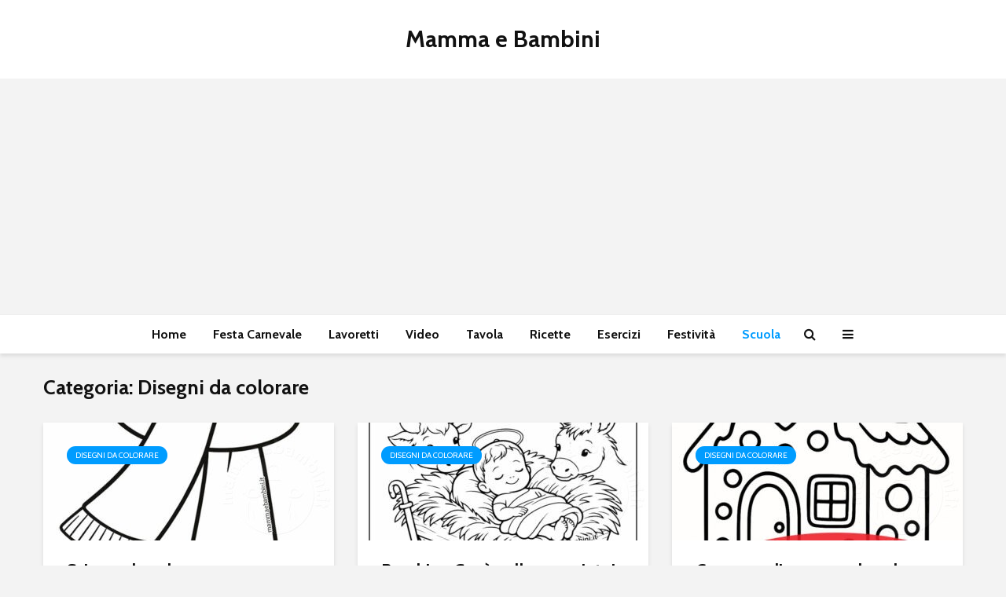

--- FILE ---
content_type: text/html; charset=UTF-8
request_url: https://www.mammaebambini.it/category/disegni-da-colorare-2/
body_size: 15916
content:
<!DOCTYPE html>
<html lang="it-IT" prefix="og: https://ogp.me/ns#" class="no-js">
<head>
	<meta charset="UTF-8">
	<meta name="viewport" content="width=device-width,initial-scale=1.0">
		
<!-- Ottimizzazione per i motori di ricerca di Rank Math - https://rankmath.com/ -->
<title>Disegni da colorare Archivi - Mamma e Bambini</title>
<meta name="robots" content="index, follow, max-snippet:-1, max-video-preview:-1, max-image-preview:large"/>
<link rel="canonical" href="https://www.mammaebambini.it/category/disegni-da-colorare-2/" />
<link rel="next" href="https://www.mammaebambini.it/category/disegni-da-colorare-2/page/2/" />
<meta property="og:locale" content="it_IT" />
<meta property="og:type" content="article" />
<meta property="og:title" content="Disegni da colorare Archivi - Mamma e Bambini" />
<meta property="og:url" content="https://www.mammaebambini.it/category/disegni-da-colorare-2/" />
<meta property="og:site_name" content="Mamma e Bambini" />
<meta name="twitter:card" content="summary_large_image" />
<meta name="twitter:title" content="Disegni da colorare Archivi - Mamma e Bambini" />
<meta name="twitter:label1" content="Articoli" />
<meta name="twitter:data1" content="386" />
<script type="application/ld+json" class="rank-math-schema">{"@context":"https://schema.org","@graph":[{"@type":"Person","@id":"https://www.mammaebambini.it/#person","name":"admin"},{"@type":"WebSite","@id":"https://www.mammaebambini.it/#website","url":"https://www.mammaebambini.it","name":"admin","publisher":{"@id":"https://www.mammaebambini.it/#person"},"inLanguage":"it-IT"},{"@type":"CollectionPage","@id":"https://www.mammaebambini.it/category/disegni-da-colorare-2/#webpage","url":"https://www.mammaebambini.it/category/disegni-da-colorare-2/","name":"Disegni da colorare Archivi - Mamma e Bambini","isPartOf":{"@id":"https://www.mammaebambini.it/#website"},"inLanguage":"it-IT"}]}</script>
<!-- /Rank Math WordPress SEO plugin -->

<link rel='dns-prefetch' href='//secure.gravatar.com' />
<link rel='dns-prefetch' href='//stats.wp.com' />
<link rel='dns-prefetch' href='//fonts.googleapis.com' />
<link rel='dns-prefetch' href='//v0.wordpress.com' />
<link rel='dns-prefetch' href='//jetpack.wordpress.com' />
<link rel='dns-prefetch' href='//s0.wp.com' />
<link rel='dns-prefetch' href='//public-api.wordpress.com' />
<link rel='dns-prefetch' href='//0.gravatar.com' />
<link rel='dns-prefetch' href='//1.gravatar.com' />
<link rel='dns-prefetch' href='//2.gravatar.com' />
<link rel="alternate" type="application/rss+xml" title="Mamma e Bambini &raquo; Feed" href="https://www.mammaebambini.it/feed/" />
<link rel="alternate" type="application/rss+xml" title="Mamma e Bambini &raquo; Feed dei commenti" href="https://www.mammaebambini.it/comments/feed/" />
<link rel="alternate" type="application/rss+xml" title="Mamma e Bambini &raquo; Disegni da colorare Feed della categoria" href="https://www.mammaebambini.it/category/disegni-da-colorare-2/feed/" />
<style id='wp-img-auto-sizes-contain-inline-css' type='text/css'>
img:is([sizes=auto i],[sizes^="auto," i]){contain-intrinsic-size:3000px 1500px}
/*# sourceURL=wp-img-auto-sizes-contain-inline-css */
</style>
<style id='wp-emoji-styles-inline-css' type='text/css'>

	img.wp-smiley, img.emoji {
		display: inline !important;
		border: none !important;
		box-shadow: none !important;
		height: 1em !important;
		width: 1em !important;
		margin: 0 0.07em !important;
		vertical-align: -0.1em !important;
		background: none !important;
		padding: 0 !important;
	}
/*# sourceURL=wp-emoji-styles-inline-css */
</style>
<style id='wp-block-library-inline-css' type='text/css'>
:root{--wp-block-synced-color:#7a00df;--wp-block-synced-color--rgb:122,0,223;--wp-bound-block-color:var(--wp-block-synced-color);--wp-editor-canvas-background:#ddd;--wp-admin-theme-color:#007cba;--wp-admin-theme-color--rgb:0,124,186;--wp-admin-theme-color-darker-10:#006ba1;--wp-admin-theme-color-darker-10--rgb:0,107,160.5;--wp-admin-theme-color-darker-20:#005a87;--wp-admin-theme-color-darker-20--rgb:0,90,135;--wp-admin-border-width-focus:2px}@media (min-resolution:192dpi){:root{--wp-admin-border-width-focus:1.5px}}.wp-element-button{cursor:pointer}:root .has-very-light-gray-background-color{background-color:#eee}:root .has-very-dark-gray-background-color{background-color:#313131}:root .has-very-light-gray-color{color:#eee}:root .has-very-dark-gray-color{color:#313131}:root .has-vivid-green-cyan-to-vivid-cyan-blue-gradient-background{background:linear-gradient(135deg,#00d084,#0693e3)}:root .has-purple-crush-gradient-background{background:linear-gradient(135deg,#34e2e4,#4721fb 50%,#ab1dfe)}:root .has-hazy-dawn-gradient-background{background:linear-gradient(135deg,#faaca8,#dad0ec)}:root .has-subdued-olive-gradient-background{background:linear-gradient(135deg,#fafae1,#67a671)}:root .has-atomic-cream-gradient-background{background:linear-gradient(135deg,#fdd79a,#004a59)}:root .has-nightshade-gradient-background{background:linear-gradient(135deg,#330968,#31cdcf)}:root .has-midnight-gradient-background{background:linear-gradient(135deg,#020381,#2874fc)}:root{--wp--preset--font-size--normal:16px;--wp--preset--font-size--huge:42px}.has-regular-font-size{font-size:1em}.has-larger-font-size{font-size:2.625em}.has-normal-font-size{font-size:var(--wp--preset--font-size--normal)}.has-huge-font-size{font-size:var(--wp--preset--font-size--huge)}.has-text-align-center{text-align:center}.has-text-align-left{text-align:left}.has-text-align-right{text-align:right}.has-fit-text{white-space:nowrap!important}#end-resizable-editor-section{display:none}.aligncenter{clear:both}.items-justified-left{justify-content:flex-start}.items-justified-center{justify-content:center}.items-justified-right{justify-content:flex-end}.items-justified-space-between{justify-content:space-between}.screen-reader-text{border:0;clip-path:inset(50%);height:1px;margin:-1px;overflow:hidden;padding:0;position:absolute;width:1px;word-wrap:normal!important}.screen-reader-text:focus{background-color:#ddd;clip-path:none;color:#444;display:block;font-size:1em;height:auto;left:5px;line-height:normal;padding:15px 23px 14px;text-decoration:none;top:5px;width:auto;z-index:100000}html :where(.has-border-color){border-style:solid}html :where([style*=border-top-color]){border-top-style:solid}html :where([style*=border-right-color]){border-right-style:solid}html :where([style*=border-bottom-color]){border-bottom-style:solid}html :where([style*=border-left-color]){border-left-style:solid}html :where([style*=border-width]){border-style:solid}html :where([style*=border-top-width]){border-top-style:solid}html :where([style*=border-right-width]){border-right-style:solid}html :where([style*=border-bottom-width]){border-bottom-style:solid}html :where([style*=border-left-width]){border-left-style:solid}html :where(img[class*=wp-image-]){height:auto;max-width:100%}:where(figure){margin:0 0 1em}html :where(.is-position-sticky){--wp-admin--admin-bar--position-offset:var(--wp-admin--admin-bar--height,0px)}@media screen and (max-width:600px){html :where(.is-position-sticky){--wp-admin--admin-bar--position-offset:0px}}

/*# sourceURL=wp-block-library-inline-css */
</style><style id='global-styles-inline-css' type='text/css'>
:root{--wp--preset--aspect-ratio--square: 1;--wp--preset--aspect-ratio--4-3: 4/3;--wp--preset--aspect-ratio--3-4: 3/4;--wp--preset--aspect-ratio--3-2: 3/2;--wp--preset--aspect-ratio--2-3: 2/3;--wp--preset--aspect-ratio--16-9: 16/9;--wp--preset--aspect-ratio--9-16: 9/16;--wp--preset--color--black: #000000;--wp--preset--color--cyan-bluish-gray: #abb8c3;--wp--preset--color--white: #ffffff;--wp--preset--color--pale-pink: #f78da7;--wp--preset--color--vivid-red: #cf2e2e;--wp--preset--color--luminous-vivid-orange: #ff6900;--wp--preset--color--luminous-vivid-amber: #fcb900;--wp--preset--color--light-green-cyan: #7bdcb5;--wp--preset--color--vivid-green-cyan: #00d084;--wp--preset--color--pale-cyan-blue: #8ed1fc;--wp--preset--color--vivid-cyan-blue: #0693e3;--wp--preset--color--vivid-purple: #9b51e0;--wp--preset--color--gridlove-acc: #009cff;--wp--preset--color--gridlove-meta: #818181;--wp--preset--color--gridlove-txt: #5e5e5e;--wp--preset--color--gridlove-bg: #ffffff;--wp--preset--color--gridlove-highlight-acc: #b5e1ff;--wp--preset--color--gridlove-highlight-txt: #ffffff;--wp--preset--color--gridlove-highlight-bg: #083b5c;--wp--preset--color--gridlove-cat-1426: #dd3333;--wp--preset--gradient--vivid-cyan-blue-to-vivid-purple: linear-gradient(135deg,rgb(6,147,227) 0%,rgb(155,81,224) 100%);--wp--preset--gradient--light-green-cyan-to-vivid-green-cyan: linear-gradient(135deg,rgb(122,220,180) 0%,rgb(0,208,130) 100%);--wp--preset--gradient--luminous-vivid-amber-to-luminous-vivid-orange: linear-gradient(135deg,rgb(252,185,0) 0%,rgb(255,105,0) 100%);--wp--preset--gradient--luminous-vivid-orange-to-vivid-red: linear-gradient(135deg,rgb(255,105,0) 0%,rgb(207,46,46) 100%);--wp--preset--gradient--very-light-gray-to-cyan-bluish-gray: linear-gradient(135deg,rgb(238,238,238) 0%,rgb(169,184,195) 100%);--wp--preset--gradient--cool-to-warm-spectrum: linear-gradient(135deg,rgb(74,234,220) 0%,rgb(151,120,209) 20%,rgb(207,42,186) 40%,rgb(238,44,130) 60%,rgb(251,105,98) 80%,rgb(254,248,76) 100%);--wp--preset--gradient--blush-light-purple: linear-gradient(135deg,rgb(255,206,236) 0%,rgb(152,150,240) 100%);--wp--preset--gradient--blush-bordeaux: linear-gradient(135deg,rgb(254,205,165) 0%,rgb(254,45,45) 50%,rgb(107,0,62) 100%);--wp--preset--gradient--luminous-dusk: linear-gradient(135deg,rgb(255,203,112) 0%,rgb(199,81,192) 50%,rgb(65,88,208) 100%);--wp--preset--gradient--pale-ocean: linear-gradient(135deg,rgb(255,245,203) 0%,rgb(182,227,212) 50%,rgb(51,167,181) 100%);--wp--preset--gradient--electric-grass: linear-gradient(135deg,rgb(202,248,128) 0%,rgb(113,206,126) 100%);--wp--preset--gradient--midnight: linear-gradient(135deg,rgb(2,3,129) 0%,rgb(40,116,252) 100%);--wp--preset--font-size--small: 12.8px;--wp--preset--font-size--medium: 20px;--wp--preset--font-size--large: 20.8px;--wp--preset--font-size--x-large: 42px;--wp--preset--font-size--normal: 16px;--wp--preset--font-size--huge: 27.2px;--wp--preset--spacing--20: 0.44rem;--wp--preset--spacing--30: 0.67rem;--wp--preset--spacing--40: 1rem;--wp--preset--spacing--50: 1.5rem;--wp--preset--spacing--60: 2.25rem;--wp--preset--spacing--70: 3.38rem;--wp--preset--spacing--80: 5.06rem;--wp--preset--shadow--natural: 6px 6px 9px rgba(0, 0, 0, 0.2);--wp--preset--shadow--deep: 12px 12px 50px rgba(0, 0, 0, 0.4);--wp--preset--shadow--sharp: 6px 6px 0px rgba(0, 0, 0, 0.2);--wp--preset--shadow--outlined: 6px 6px 0px -3px rgb(255, 255, 255), 6px 6px rgb(0, 0, 0);--wp--preset--shadow--crisp: 6px 6px 0px rgb(0, 0, 0);}:where(.is-layout-flex){gap: 0.5em;}:where(.is-layout-grid){gap: 0.5em;}body .is-layout-flex{display: flex;}.is-layout-flex{flex-wrap: wrap;align-items: center;}.is-layout-flex > :is(*, div){margin: 0;}body .is-layout-grid{display: grid;}.is-layout-grid > :is(*, div){margin: 0;}:where(.wp-block-columns.is-layout-flex){gap: 2em;}:where(.wp-block-columns.is-layout-grid){gap: 2em;}:where(.wp-block-post-template.is-layout-flex){gap: 1.25em;}:where(.wp-block-post-template.is-layout-grid){gap: 1.25em;}.has-black-color{color: var(--wp--preset--color--black) !important;}.has-cyan-bluish-gray-color{color: var(--wp--preset--color--cyan-bluish-gray) !important;}.has-white-color{color: var(--wp--preset--color--white) !important;}.has-pale-pink-color{color: var(--wp--preset--color--pale-pink) !important;}.has-vivid-red-color{color: var(--wp--preset--color--vivid-red) !important;}.has-luminous-vivid-orange-color{color: var(--wp--preset--color--luminous-vivid-orange) !important;}.has-luminous-vivid-amber-color{color: var(--wp--preset--color--luminous-vivid-amber) !important;}.has-light-green-cyan-color{color: var(--wp--preset--color--light-green-cyan) !important;}.has-vivid-green-cyan-color{color: var(--wp--preset--color--vivid-green-cyan) !important;}.has-pale-cyan-blue-color{color: var(--wp--preset--color--pale-cyan-blue) !important;}.has-vivid-cyan-blue-color{color: var(--wp--preset--color--vivid-cyan-blue) !important;}.has-vivid-purple-color{color: var(--wp--preset--color--vivid-purple) !important;}.has-black-background-color{background-color: var(--wp--preset--color--black) !important;}.has-cyan-bluish-gray-background-color{background-color: var(--wp--preset--color--cyan-bluish-gray) !important;}.has-white-background-color{background-color: var(--wp--preset--color--white) !important;}.has-pale-pink-background-color{background-color: var(--wp--preset--color--pale-pink) !important;}.has-vivid-red-background-color{background-color: var(--wp--preset--color--vivid-red) !important;}.has-luminous-vivid-orange-background-color{background-color: var(--wp--preset--color--luminous-vivid-orange) !important;}.has-luminous-vivid-amber-background-color{background-color: var(--wp--preset--color--luminous-vivid-amber) !important;}.has-light-green-cyan-background-color{background-color: var(--wp--preset--color--light-green-cyan) !important;}.has-vivid-green-cyan-background-color{background-color: var(--wp--preset--color--vivid-green-cyan) !important;}.has-pale-cyan-blue-background-color{background-color: var(--wp--preset--color--pale-cyan-blue) !important;}.has-vivid-cyan-blue-background-color{background-color: var(--wp--preset--color--vivid-cyan-blue) !important;}.has-vivid-purple-background-color{background-color: var(--wp--preset--color--vivid-purple) !important;}.has-black-border-color{border-color: var(--wp--preset--color--black) !important;}.has-cyan-bluish-gray-border-color{border-color: var(--wp--preset--color--cyan-bluish-gray) !important;}.has-white-border-color{border-color: var(--wp--preset--color--white) !important;}.has-pale-pink-border-color{border-color: var(--wp--preset--color--pale-pink) !important;}.has-vivid-red-border-color{border-color: var(--wp--preset--color--vivid-red) !important;}.has-luminous-vivid-orange-border-color{border-color: var(--wp--preset--color--luminous-vivid-orange) !important;}.has-luminous-vivid-amber-border-color{border-color: var(--wp--preset--color--luminous-vivid-amber) !important;}.has-light-green-cyan-border-color{border-color: var(--wp--preset--color--light-green-cyan) !important;}.has-vivid-green-cyan-border-color{border-color: var(--wp--preset--color--vivid-green-cyan) !important;}.has-pale-cyan-blue-border-color{border-color: var(--wp--preset--color--pale-cyan-blue) !important;}.has-vivid-cyan-blue-border-color{border-color: var(--wp--preset--color--vivid-cyan-blue) !important;}.has-vivid-purple-border-color{border-color: var(--wp--preset--color--vivid-purple) !important;}.has-vivid-cyan-blue-to-vivid-purple-gradient-background{background: var(--wp--preset--gradient--vivid-cyan-blue-to-vivid-purple) !important;}.has-light-green-cyan-to-vivid-green-cyan-gradient-background{background: var(--wp--preset--gradient--light-green-cyan-to-vivid-green-cyan) !important;}.has-luminous-vivid-amber-to-luminous-vivid-orange-gradient-background{background: var(--wp--preset--gradient--luminous-vivid-amber-to-luminous-vivid-orange) !important;}.has-luminous-vivid-orange-to-vivid-red-gradient-background{background: var(--wp--preset--gradient--luminous-vivid-orange-to-vivid-red) !important;}.has-very-light-gray-to-cyan-bluish-gray-gradient-background{background: var(--wp--preset--gradient--very-light-gray-to-cyan-bluish-gray) !important;}.has-cool-to-warm-spectrum-gradient-background{background: var(--wp--preset--gradient--cool-to-warm-spectrum) !important;}.has-blush-light-purple-gradient-background{background: var(--wp--preset--gradient--blush-light-purple) !important;}.has-blush-bordeaux-gradient-background{background: var(--wp--preset--gradient--blush-bordeaux) !important;}.has-luminous-dusk-gradient-background{background: var(--wp--preset--gradient--luminous-dusk) !important;}.has-pale-ocean-gradient-background{background: var(--wp--preset--gradient--pale-ocean) !important;}.has-electric-grass-gradient-background{background: var(--wp--preset--gradient--electric-grass) !important;}.has-midnight-gradient-background{background: var(--wp--preset--gradient--midnight) !important;}.has-small-font-size{font-size: var(--wp--preset--font-size--small) !important;}.has-medium-font-size{font-size: var(--wp--preset--font-size--medium) !important;}.has-large-font-size{font-size: var(--wp--preset--font-size--large) !important;}.has-x-large-font-size{font-size: var(--wp--preset--font-size--x-large) !important;}
/*# sourceURL=global-styles-inline-css */
</style>

<style id='classic-theme-styles-inline-css' type='text/css'>
/*! This file is auto-generated */
.wp-block-button__link{color:#fff;background-color:#32373c;border-radius:9999px;box-shadow:none;text-decoration:none;padding:calc(.667em + 2px) calc(1.333em + 2px);font-size:1.125em}.wp-block-file__button{background:#32373c;color:#fff;text-decoration:none}
/*# sourceURL=/wp-includes/css/classic-themes.min.css */
</style>
<link rel='stylesheet' id='contact-form-7-css' href='https://www.mammaebambini.it/wp-content/plugins/contact-form-7/includes/css/styles.css?ver=6.1.4' type='text/css' media='all' />
<link rel='stylesheet' id='mks_shortcodes_simple_line_icons-css' href='https://www.mammaebambini.it/wp-content/plugins/meks-flexible-shortcodes/css/simple-line/simple-line-icons.css?ver=1.3.8' type='text/css' media='screen' />
<link rel='stylesheet' id='mks_shortcodes_css-css' href='https://www.mammaebambini.it/wp-content/plugins/meks-flexible-shortcodes/css/style.css?ver=1.3.8' type='text/css' media='screen' />
<link rel='stylesheet' id='gridlove-fonts-css' href='https://fonts.googleapis.com/css?family=Cabin%3A400%2C700&#038;subset=latin&#038;ver=2.1.1' type='text/css' media='all' />
<link rel='stylesheet' id='gridlove-main-css' href='https://www.mammaebambini.it/wp-content/themes/gridlove/assets/css/min.css?ver=2.1.1' type='text/css' media='all' />
<style id='gridlove-main-inline-css' type='text/css'>
body{font-size: 16px;}h1, .h1 {font-size: 40px;}h2, .h2,.col-lg-12 .gridlove-post-b .h3 {font-size: 26px;}h3, .h3 {font-size: 22px;}h4, .h4 {font-size: 20px;}h5, .h5 {font-size: 18px;}h6, .h6 {font-size: 16px;}.widget, .gridlove-header-responsive .sub-menu, .gridlove-site-header .sub-menu{font-size: 14px;}.gridlove-main-navigation {font-size: 16px;}.gridlove-post {font-size: 16px;}body{background-color: #f3f3f3;color: #5e5e5e;font-family: 'Cabin';font-weight: 400;}h1, h2, h3, h4, h5, h6,.h1, .h2, .h3, .h4, .h5, .h6,blockquote,thead td,.comment-author b,q:before,#bbpress-forums .bbp-forum-title, #bbpress-forums .bbp-topic-permalink{color: #111111;font-family: 'Cabin';font-weight: 700;}.gridlove-main-nav a,.gridlove-posts-widget a{font-family: 'Cabin';font-weight: 700;}.gridlove-header-top{background-color: #222222;color: #dddddd;}.gridlove-header-top a{color: #dddddd;}.gridlove-header-top a:hover{color: #ffffff;}.gridlove-header-wrapper,.gridlove-header-middle .sub-menu,.gridlove-header-responsive,.gridlove-header-responsive .sub-menu{background-color:#ffffff; }.gridlove-header-middle,.gridlove-header-middle a,.gridlove-header-responsive,.gridlove-header-responsive a{color: #111111;}.gridlove-header-middle a:hover,.gridlove-header-middle .gridlove-sidebar-action:hover,.gridlove-header-middle .gridlove-actions-button > span:hover,.gridlove-header-middle .current_page_item > a,.gridlove-header-middle .current_page_ancestor > a,.gridlove-header-middle .current-menu-item > a,.gridlove-header-middle .current-menu-ancestor > a,.gridlove-header-middle .gridlove-category-menu article:hover a,.gridlove-header-responsive a:hover{color: #009cff;}.gridlove-header-middle .active>span,.gridlove-header-middle .gridlove-main-nav>li.menu-item-has-children:hover>a,.gridlove-header-middle .gridlove-social-icons:hover>span,.gridlove-header-responsive .active>span{background-color: rgba(17,17,17,0.05)}.gridlove-header-middle .gridlove-button-search{background-color: #009cff;}.gridlove-header-middle .gridlove-search-form input{border-color: rgba(17,17,17,0.1)}.gridlove-header-middle .sub-menu,.gridlove-header-responsive .sub-menu{border-top: 1px solid rgba(17,17,17,0.05)}.gridlove-header-middle{height: 100px;}.gridlove-logo{max-height: 100px;}.gridlove-branding-bg{background:#f0233b;}.gridlove-header-responsive .gridlove-actions-button:hover >span{color:#009cff;}.gridlove-sidebar-action .gridlove-bars:before,.gridlove-sidebar-action .gridlove-bars:after{background:#111111;}.gridlove-sidebar-action:hover .gridlove-bars:before,.gridlove-sidebar-action:hover .gridlove-bars:after{background:#009cff;}.gridlove-sidebar-action .gridlove-bars{border-color: #111111;}.gridlove-sidebar-action:hover .gridlove-bars{border-color:#009cff;}.gridlove-header-bottom .sub-menu{ background-color:#ffffff;}.gridlove-header-bottom .sub-menu a{color:#111111;}.gridlove-header-bottom .sub-menu a:hover,.gridlove-header-bottom .gridlove-category-menu article:hover a{color:#009cff;}.gridlove-header-bottom{background-color:#ffffff;}.gridlove-header-bottom,.gridlove-header-bottom a{color: #111111;}.gridlove-header-bottom a:hover,.gridlove-header-bottom .gridlove-sidebar-action:hover,.gridlove-header-bottom .gridlove-actions-button > span:hover,.gridlove-header-bottom .current_page_item > a,.gridlove-header-bottom .current_page_ancestor > a,.gridlove-header-bottom .current-menu-item > a,.gridlove-header-bottom .current-menu-ancestor > a {color: #009cff;}.gridlove-header-bottom .active>span,.gridlove-header-bottom .gridlove-main-nav>li.menu-item-has-children:hover>a,.gridlove-header-bottom .gridlove-social-icons:hover>span{background-color: rgba(17,17,17,0.05)}.gridlove-header-bottom .gridlove-search-form input{border-color: rgba(17,17,17,0.1)}.gridlove-header-bottom,.gridlove-header-bottom .sub-menu{border-top: 1px solid rgba(17,17,17,0.07)}.gridlove-header-bottom .gridlove-button-search{background-color: #009cff;}.gridlove-header-sticky,.gridlove-header-sticky .sub-menu{background-color:#ffffff; }.gridlove-header-sticky,.gridlove-header-sticky a{color: #111111;}.gridlove-header-sticky a:hover,.gridlove-header-sticky .gridlove-sidebar-action:hover,.gridlove-header-sticky .gridlove-actions-button > span:hover,.gridlove-header-sticky .current_page_item > a,.gridlove-header-sticky .current_page_ancestor > a,.gridlove-header-sticky .current-menu-item > a,.gridlove-header-sticky .current-menu-ancestor > a,.gridlove-header-sticky .gridlove-category-menu article:hover a{color: #009cff;}.gridlove-header-sticky .active>span,.gridlove-header-sticky .gridlove-main-nav>li.menu-item-has-children:hover>a,.gridlove-header-sticky .gridlove-social-icons:hover>span{background-color: rgba(17,17,17,0.05)}.gridlove-header-sticky .gridlove-search-form input{border-color: rgba(17,17,17,0.1)}.gridlove-header-sticky .sub-menu{border-top: 1px solid rgba(17,17,17,0.05)}.gridlove-header-sticky .gridlove-button-search{background-color: #009cff;}.gridlove-cover-area,.gridlove-cover{height:500px; }.gridlove-cover-area .gridlove-cover-bg img{width:1500px; }.gridlove-box,#disqus_thread{background: #ffffff;}a{color: #5e5e5e;}.entry-title a{ color: #111111;}a:hover,.comment-reply-link,#cancel-comment-reply-link,.gridlove-box .entry-title a:hover,.gridlove-posts-widget article:hover a{color: #009cff;}.entry-content p a,.widget_text a,.entry-content ul a,.entry-content ol a,.gridlove-text-module-content p a{color: #009cff; border-color: rgba(0,156,255,0.8);}.entry-content p a:hover,.widget_text a:hover,.entry-content ul a:hover,.entry-content ol a:hover,.gridlove-text-module-content p a:hover{border-bottom: 1px solid transparent;}.comment-reply-link:hover,.gallery .gallery-item a:after, .wp-block-gallery .blocks-gallery-item a:after,.wp-block-gallery figure a:after,.entry-content a.gridlove-popup-img {color: #5e5e5e; }.gridlove-post-b .box-col-b:only-child .entry-title a,.gridlove-post-d .entry-overlay:only-child .entry-title a{color: #111111;}.gridlove-post-b .box-col-b:only-child .entry-title a:hover,.gridlove-post-d .entry-overlay:only-child .entry-title a:hover,.gridlove-content .entry-header .gridlove-breadcrumbs a,.gridlove-content .entry-header .gridlove-breadcrumbs a:hover,.module-header .gridlove-breadcrumbs a,.module-header .gridlove-breadcrumbs a:hover { color: #009cff; }.gridlove-post-b .box-col-b:only-child .meta-item,.gridlove-post-b .box-col-b:only-child .entry-meta a,.gridlove-post-b .box-col-b:only-child .entry-meta span,.gridlove-post-d .entry-overlay:only-child .meta-item,.gridlove-post-d .entry-overlay:only-child .entry-meta a,.gridlove-post-d .entry-overlay:only-child .entry-meta span {color: #818181;}.entry-meta .meta-item, .entry-meta a, .entry-meta span,.comment-metadata a{color: #818181;}blockquote{color: rgba(17,17,17,0.8);}blockquote:before{color: rgba(17,17,17,0.15);}.entry-meta a:hover{color: #111111;}.widget_tag_cloud a,.entry-tags a,.entry-content .wp-block-tag-cloud a{ background: rgba(94,94,94,0.1); color: #5e5e5e; }.submit,.gridlove-button,.mks_autor_link_wrap a,.mks_read_more a,input[type="submit"],button[type="submit"],.gridlove-cat, .gridlove-pill,.gridlove-button-search,body div.wpforms-container-full .wpforms-form input[type=submit], body div.wpforms-container-full .wpforms-form button[type=submit], body div.wpforms-container-full .wpforms-form .wpforms-page-button,.add_to_cart_button{color:#FFF;background-color: #009cff;}body div.wpforms-container-full .wpforms-form input[type=submit]:hover, body div.wpforms-container-full .wpforms-form input[type=submit]:focus, body div.wpforms-container-full .wpforms-form input[type=submit]:active, body div.wpforms-container-full .wpforms-form button[type=submit]:hover, body div.wpforms-container-full .wpforms-form button[type=submit]:focus, body div.wpforms-container-full .wpforms-form button[type=submit]:active, body div.wpforms-container-full .wpforms-form .wpforms-page-button:hover, body div.wpforms-container-full .wpforms-form .wpforms-page-button:active, body div.wpforms-container-full .wpforms-form .wpforms-page-button:focus {color:#FFF;background-color: #009cff;}.wp-block-button__link{background-color: #009cff; }.gridlove-button:hover,.add_to_cart_button:hover{color:#FFF;}.gridlove-share a:hover{background:rgba(17, 17, 17, .8);color:#FFF;}.gridlove-pill:hover,.gridlove-author-links a:hover,.entry-category a:hover{background: #111;color: #FFF;}.gridlove-cover-content .entry-category a:hover,.entry-overlay .entry-category a:hover,.gridlove-highlight .entry-category a:hover,.gridlove-box.gridlove-post-d .entry-overlay .entry-category a:hover,.gridlove-post-a .entry-category a:hover,.gridlove-highlight .gridlove-format-icon{background: #FFF;color: #111;}.gridlove-author, .gridlove-prev-next-nav,.comment .comment-respond{border-color: rgba(94,94,94,0.1);}.gridlove-load-more a,.gridlove-pagination .gridlove-next a,.gridlove-pagination .gridlove-prev a,.gridlove-pagination .next,.gridlove-pagination .prev,.gridlove-infinite-scroll a,.double-bounce1, .double-bounce2,.gridlove-link-pages > span,.module-actions ul.page-numbers span.page-numbers{color:#FFF;background-color: #009cff;}.gridlove-pagination .current{background-color:rgba(94,94,94,0.1);}.gridlove-highlight{background: #083b5c;}.gridlove-highlight,.gridlove-highlight h4,.gridlove-highlight a{color: #ffffff;}.gridlove-highlight .entry-meta .meta-item, .gridlove-highlight .entry-meta a, .gridlove-highlight .entry-meta span,.gridlove-highlight p{color: rgba(255,255,255,0.8);}.gridlove-highlight .gridlove-author-links .fa-link,.gridlove-highlight .gridlove_category_widget .gridlove-full-color li a:after{background: #b5e1ff;}.gridlove-highlight .entry-meta a:hover{color: #ffffff;}.gridlove-highlight.gridlove-post-d .entry-image a:after{background-color: rgba(8,59,92,0.7);}.gridlove-highlight.gridlove-post-d:hover .entry-image a:after{background-color: rgba(8,59,92,0.9);}.gridlove-highlight.gridlove-post-a .entry-image:hover>a:after, .gridlove-highlight.gridlove-post-b .entry-image:hover a:after{background-color: rgba(8,59,92,0.2);}.gridlove-highlight .gridlove-slider-controls > div{background-color: rgba(255,255,255,0.1);color: #ffffff; }.gridlove-highlight .gridlove-slider-controls > div:hover{background-color: rgba(255,255,255,0.3);color: #ffffff; }.gridlove-highlight.gridlove-box .entry-title a:hover{color: #b5e1ff;}.gridlove-highlight.widget_meta a, .gridlove-highlight.widget_recent_entries li, .gridlove-highlight.widget_recent_comments li, .gridlove-highlight.widget_nav_menu a, .gridlove-highlight.widget_archive li, .gridlove-highlight.widget_pages a{border-color: rgba(255,255,255,0.1);}.gridlove-cover-content .entry-meta .meta-item, .gridlove-cover-content .entry-meta a, .gridlove-cover-content .entry-meta span,.gridlove-cover-area .gridlove-breadcrumbs,.gridlove-cover-area .gridlove-breadcrumbs a,.gridlove-cover-area .gridlove-breadcrumbs .breadcrumb_last,body .gridlove-content .entry-overlay .gridlove-breadcrumbs {color: rgba(255, 255, 255, .8);}.gridlove-cover-content .entry-meta a:hover,.gridlove-cover-area .gridlove-breadcrumbs a:hover {color: rgba(255, 255, 255, 1);}.module-title h2,.module-title .h2{ color: #111111; }.gridlove-action-link,.gridlove-slider-controls > div,.module-actions ul.page-numbers .next.page-numbers,.module-actions ul.page-numbers .prev.page-numbers{background: rgba(17,17,17,0.1); color: #111111; }.gridlove-slider-controls > div:hover,.gridlove-action-link:hover,.module-actions ul.page-numbers .next.page-numbers:hover,.module-actions ul.page-numbers .prev.page-numbers:hover{color: #111111;background: rgba(17,17,17,0.3); }.gridlove-pn-ico,.gridlove-author-links .fa-link{background: rgba(94,94,94,0.1); color: #5e5e5e;}.gridlove-prev-next-nav a:hover .gridlove-pn-ico{background: rgba(0,156,255,1); color: #ffffff;}.widget_meta a,.widget_recent_entries li,.widget_recent_comments li,.widget_nav_menu a,.widget_archive li,.widget_pages a,.widget_categories li,.gridlove_category_widget .gridlove-count-color li,.widget_categories .children li,.widget_archiv .children li{border-color: rgba(94,94,94,0.1);}.widget_recent_entries a:hover,.menu-item-has-children.active > span,.menu-item-has-children.active > a,.gridlove-nav-widget-acordion:hover,.widget_recent_comments .recentcomments a.url:hover{color: #009cff;}.widget_recent_comments .url,.post-date,.widget_recent_comments .recentcomments,.gridlove-nav-widget-acordion,.widget_archive li,.rss-date,.widget_categories li,.widget_archive li{color:#818181;}.widget_pages .children,.widget_nav_menu .sub-menu{background:#009cff;color:#FFF;}.widget_pages .children a,.widget_nav_menu .sub-menu a,.widget_nav_menu .sub-menu span,.widget_pages .children span{color:#FFF;}.widget_tag_cloud a:hover,.entry-tags a:hover,.entry-content .wp-block-tag-cloud a:hover{background: #009cff;color:#FFF;}.gridlove-footer{background: #111111;color: #ffffff;}.gridlove-footer .widget-title{color: #ffffff;}.gridlove-footer a{color: rgba(255,255,255,0.8);}.gridlove-footer a:hover{color: #ffffff;}.gridlove-footer .widget_recent_comments .url, .gridlove-footer .post-date, .gridlove-footer .widget_recent_comments .recentcomments, .gridlove-footer .gridlove-nav-widget-acordion, .gridlove-footer .widget_archive li, .gridlove-footer .rss-date{color: rgba(255,255,255,0.8); }.gridlove-footer .widget_meta a, .gridlove-footer .widget_recent_entries li, .gridlove-footer .widget_recent_comments li, .gridlove-footer .widget_nav_menu a, .gridlove-footer .widget_archive li, .gridlove-footer .widget_pages a,.gridlove-footer table,.gridlove-footer td,.gridlove-footer th,.gridlove-footer .widget_calendar table,.gridlove-footer .widget.widget_categories select,.gridlove-footer .widget_calendar table tfoot tr td{border-color: rgba(255,255,255,0.2);}table,thead,td,th,.widget_calendar table{ border-color: rgba(94,94,94,0.1);}input[type="text"], input[type="email"],input[type="search"], input[type="url"], input[type="tel"], input[type="number"], input[type="date"], input[type="password"], select, textarea{border-color: rgba(94,94,94,0.2);}.gridlove-site-content div.mejs-container .mejs-controls {background-color: rgba(94,94,94,0.1);}body .gridlove-site-content .mejs-controls .mejs-time-rail .mejs-time-current{background: #009cff;}body .gridlove-site-content .mejs-video.mejs-container .mejs-controls{background-color: rgba(255,255,255,0.9);}.wp-block-cover .wp-block-cover-image-text, .wp-block-cover .wp-block-cover-text, .wp-block-cover h2, .wp-block-cover-image .wp-block-cover-image-text, .wp-block-cover-image .wp-block-cover-text, .wp-block-cover-image h2{font-family: 'Cabin';font-weight: 700; }.wp-block-cover-image .wp-block-cover-image-text, .wp-block-cover-image h2{font-size: 26px;}.widget_display_replies li, .widget_display_topics li{ color:#818181; }.has-small-font-size{ font-size: 12px;}.has-large-font-size{ font-size: 20px;}.has-huge-font-size{ font-size: 25px;}@media(min-width: 1024px){.has-small-font-size{ font-size: 12px;}.has-normal-font-size{ font-size: 16px;}.has-large-font-size{ font-size: 20px;}.has-huge-font-size{ font-size: 27px;}}.has-gridlove-acc-background-color{ background-color: #009cff;}.has-gridlove-acc-color{ color: #009cff;}.has-gridlove-meta-background-color{ background-color: #818181;}.has-gridlove-meta-color{ color: #818181;}.has-gridlove-txt-background-color{ background-color: #5e5e5e;}.has-gridlove-txt-color{ color: #5e5e5e;}.has-gridlove-bg-background-color{ background-color: #ffffff;}.has-gridlove-bg-color{ color: #ffffff;}.has-gridlove-highlight-acc-background-color{ background-color: #b5e1ff;}.has-gridlove-highlight-acc-color{ color: #b5e1ff;}.has-gridlove-highlight-txt-background-color{ background-color: #ffffff;}.has-gridlove-highlight-txt-color{ color: #ffffff;}.has-gridlove-highlight-bg-background-color{ background-color: #083b5c;}.has-gridlove-highlight-bg-color{ color: #083b5c;}.has-gridlove-cat-1426-background-color{ background-color: #dd3333;}.has-gridlove-cat-1426-color{ color: #dd3333;}.gridlove-cats .gridlove-cat .entry-overlay-wrapper .entry-image:after, .gridlove-cat.gridlove-post-d .entry-image a:after { background-color: rgba(0,156,255,0.7); }.gridlove-cat.gridlove-post-d:hover .entry-image a:after { background-color: rgba(0,156,255,0.9); }.gridlove-cat-1426{ background: #dd3333;}.gridlove-cat-col-1426:hover{ color: #dd3333;}.gridlove-cats .gridlove-cat-1426 .entry-overlay-wrapper .entry-image:after, .gridlove-cat-1426.gridlove-post-d .entry-image a:after { background-color: rgba(221,51,51,0.7); }.gridlove-cat-1426.gridlove-post-d:hover .entry-image a:after { background-color: rgba(221,51,51,0.9); }
/*# sourceURL=gridlove-main-inline-css */
</style>
<link rel='stylesheet' id='meks-ads-widget-css' href='https://www.mammaebambini.it/wp-content/plugins/meks-easy-ads-widget/css/style.css?ver=2.0.9' type='text/css' media='all' />
<link rel='stylesheet' id='meks_instagram-widget-styles-css' href='https://www.mammaebambini.it/wp-content/plugins/meks-easy-instagram-widget/css/widget.css?ver=b0968ce9a312cb66e9347e1bb6ec23b7' type='text/css' media='all' />
<link rel='stylesheet' id='meks-flickr-widget-css' href='https://www.mammaebambini.it/wp-content/plugins/meks-simple-flickr-widget/css/style.css?ver=1.3' type='text/css' media='all' />
<link rel='stylesheet' id='meks-author-widget-css' href='https://www.mammaebambini.it/wp-content/plugins/meks-smart-author-widget/css/style.css?ver=1.1.5' type='text/css' media='all' />
<link rel='stylesheet' id='meks-social-widget-css' href='https://www.mammaebambini.it/wp-content/plugins/meks-smart-social-widget/css/style.css?ver=1.6.5' type='text/css' media='all' />
<link rel='stylesheet' id='meks-themeforest-widget-css' href='https://www.mammaebambini.it/wp-content/plugins/meks-themeforest-smart-widget/css/style.css?ver=1.6' type='text/css' media='all' />
<link rel='stylesheet' id='meks_ess-main-css' href='https://www.mammaebambini.it/wp-content/plugins/meks-easy-social-share/assets/css/main.css?ver=1.3' type='text/css' media='all' />
<script type="text/javascript" id="image-watermark-no-right-click-js-before">
/* <![CDATA[ */
var iwArgsNoRightClick = {"rightclick":"N","draganddrop":"N","devtools":"Y","enableToast":"Y","toastMessage":"This content is protected"};

//# sourceURL=image-watermark-no-right-click-js-before
/* ]]> */
</script>
<script type="text/javascript" src="https://www.mammaebambini.it/wp-content/plugins/image-watermark/js/no-right-click.js?ver=2.0.3" id="image-watermark-no-right-click-js"></script>
<script type="text/javascript" src="https://www.mammaebambini.it/wp-includes/js/jquery/jquery.min.js?ver=3.7.1" id="jquery-core-js"></script>
<script type="text/javascript" src="https://www.mammaebambini.it/wp-includes/js/jquery/jquery-migrate.min.js?ver=3.4.1" id="jquery-migrate-js"></script>
<link rel="https://api.w.org/" href="https://www.mammaebambini.it/wp-json/" /><link rel="alternate" title="JSON" type="application/json" href="https://www.mammaebambini.it/wp-json/wp/v2/categories/4127" /><link rel="EditURI" type="application/rsd+xml" title="RSD" href="https://www.mammaebambini.it/xmlrpc.php?rsd" />
<meta name="generator" content="Redux 4.5.10" />	<link rel="icon" href="https://www.mammaebambini.it/wp-content/uploads/2010/11/MeB.jpg" type="image/jpg" />
	<link rel="shortcut icon" href="https://www.mammaebambini.it/wp-content/uploads/2010/11/MeB.jpg" type="image/jpg" />
	<style>img#wpstats{display:none}</style>
		<script async src="//pagead2.googlesyndication.com/pagead/js/adsbygoogle.js"></script>
<script>
     (adsbygoogle = window.adsbygoogle || []).push({
          google_ad_client: "ca-pub-5467348372961452",
          enable_page_level_ads: true
     });
</script>
<meta name="pinterest" content="nopin" />

<!-- Global site tag (gtag.js) - Google Analytics -->
<script async src="https://www.googletagmanager.com/gtag/js?id=UA-19293143-4"></script>
<script>
  window.dataLayer = window.dataLayer || [];
  function gtag(){dataLayer.push(arguments);}
  gtag('js', new Date());

  gtag('config', 'UA-19293143-4');
</script>		<style type="text/css" id="wp-custom-css">
			@media (max-width: 480px) {
  .site-title {
    font-size: 1.2rem; /* riduce la dimensione su mobile */
    white-space: nowrap; /* evita che vada a capo */
  }
}
		</style>
		</head>

<body data-rsssl=1 class="archive category category-disegni-da-colorare-2 category-4127 wp-embed-responsive wp-theme-gridlove chrome gridlove-v_2_1_1">
<!-- <script data-wid="auto" type="text/javascript" src="https://ads.viralize.tv/display/?zid=AADVr-6QHIxFoqlS"></script> -->

					
			
			
		<header id="header" class="gridlove-site-header hidden-md-down  gridlove-header-shadow">
				
				
				<div class="gridlove-header-4">
	<div class="gridlove-header-wrapper">
	<div class="gridlove-header-middle">
		<div class="gridlove-slot-c">
			
<div class="gridlove-site-branding  gridlove-txt-logo">
			<span class="site-title h1"><a href="https://www.mammaebambini.it/" rel="home">Mamma e Bambini</a></span>
	
	
</div>

		</div>
	</div>
	</div>
	<div class="gridlove-header-bottom">
		<div class="gridlove-slot-c">
			<nav class="gridlove-main-navigation">	
				<ul id="menu-menu_sito" class="gridlove-main-nav gridlove-menu"><li id="menu-item-45478" class="menu-item menu-item-type-custom menu-item-object-custom menu-item-home menu-item-45478"><a href="https://www.mammaebambini.it/">Home</a></li>
<li id="menu-item-90381" class="menu-item menu-item-type-taxonomy menu-item-object-category menu-item-90381"><a href="https://www.mammaebambini.it/category/festivita/festa-carnevale/">Festa Carnevale</a></li>
<li id="menu-item-45565" class="menu-item menu-item-type-taxonomy menu-item-object-category menu-item-45565"><a href="https://www.mammaebambini.it/category/lavoretti-e-addobbi/">Lavoretti</a></li>
<li id="menu-item-45852" class="menu-item menu-item-type-post_type menu-item-object-page menu-item-45852"><a href="https://www.mammaebambini.it/video-lavoretti/">Video</a></li>
<li id="menu-item-45549" class="menu-item menu-item-type-taxonomy menu-item-object-category menu-item-45549"><a href="https://www.mammaebambini.it/category/festivita/fantasia-in-tavola/" title="Fantasia in tavola">Tavola</a></li>
<li id="menu-item-45561" class="menu-item menu-item-type-taxonomy menu-item-object-category menu-item-has-children menu-item-45561"><a href="https://www.mammaebambini.it/category/ricette/">Ricette</a>
<ul class="sub-menu">
	<li id="menu-item-45562" class="menu-item menu-item-type-taxonomy menu-item-object-category menu-item-45562"><a href="https://www.mammaebambini.it/category/ricette/ricette-dolci-2/">Ricette Dolci</a></li>
	<li id="menu-item-45563" class="menu-item menu-item-type-taxonomy menu-item-object-category menu-item-45563"><a href="https://www.mammaebambini.it/category/ricette/ricette-facili-ricette/">Ricette facili</a></li>
</ul>
</li>
<li id="menu-item-45544" class="menu-item menu-item-type-taxonomy menu-item-object-category menu-item-has-children menu-item-45544"><a href="https://www.mammaebambini.it/category/esercizi-scuola-primaria/" title="Esercizi Scuola Primaria">Esercizi</a>
<ul class="sub-menu">
	<li id="menu-item-45545" class="menu-item menu-item-type-taxonomy menu-item-object-category menu-item-45545"><a href="https://www.mammaebambini.it/category/esercizi-scuola-primaria/matematica/">Esercizi Matematica</a></li>
	<li id="menu-item-45546" class="menu-item menu-item-type-taxonomy menu-item-object-category menu-item-45546"><a href="https://www.mammaebambini.it/category/esercizi-scuola-primaria/italiano/">Esercizi Italiano</a></li>
</ul>
</li>
<li id="menu-item-45547" class="menu-item menu-item-type-taxonomy menu-item-object-category menu-item-has-children menu-item-45547"><a href="https://www.mammaebambini.it/category/festivita/">Festività</a>
<ul class="sub-menu">
	<li id="menu-item-45550" class="menu-item menu-item-type-taxonomy menu-item-object-category menu-item-45550"><a href="https://www.mammaebambini.it/category/festivita/festa-befana/">Festa Befana</a></li>
	<li id="menu-item-45551" class="menu-item menu-item-type-taxonomy menu-item-object-category menu-item-45551"><a href="https://www.mammaebambini.it/category/festivita/festa-carnevale/">Festa Carnevale</a></li>
	<li id="menu-item-45552" class="menu-item menu-item-type-taxonomy menu-item-object-category menu-item-45552"><a href="https://www.mammaebambini.it/category/festivita/festa-dei-nonni/">Festa dei nonni</a></li>
	<li id="menu-item-45553" class="menu-item menu-item-type-taxonomy menu-item-object-category menu-item-45553"><a href="https://www.mammaebambini.it/category/festivita/festa-del-papa/">Festa del papà</a></li>
	<li id="menu-item-45554" class="menu-item menu-item-type-taxonomy menu-item-object-category menu-item-45554"><a href="https://www.mammaebambini.it/category/festivita/halloween/">Festa Halloween</a></li>
	<li id="menu-item-45555" class="menu-item menu-item-type-taxonomy menu-item-object-category menu-item-45555"><a href="https://www.mammaebambini.it/category/festivita/festa-d-mamma/">Festa mamma</a></li>
	<li id="menu-item-45556" class="menu-item menu-item-type-taxonomy menu-item-object-category menu-item-45556"><a href="https://www.mammaebambini.it/category/festivita/natale/">Festa Natale</a></li>
	<li id="menu-item-45557" class="menu-item menu-item-type-taxonomy menu-item-object-category menu-item-45557"><a href="https://www.mammaebambini.it/category/festivita/pasqua-festivita/">Festa Pasqua</a></li>
	<li id="menu-item-45558" class="menu-item menu-item-type-taxonomy menu-item-object-category menu-item-45558"><a href="https://www.mammaebambini.it/category/festivita/san-valentino/">Festa San Valentino</a></li>
	<li id="menu-item-45559" class="menu-item menu-item-type-taxonomy menu-item-object-category menu-item-45559"><a href="https://www.mammaebambini.it/category/festivita/feste-per-bambini/">Feste compleanno</a></li>
	<li id="menu-item-45548" class="menu-item menu-item-type-taxonomy menu-item-object-category menu-item-45548"><a href="https://www.mammaebambini.it/category/festivita/fai-da-te-sacchetti-bomboniere/">Fai da te sacchetti bomboniere</a></li>
</ul>
</li>
<li id="menu-item-45566" class="menu-item menu-item-type-taxonomy menu-item-object-category current-menu-ancestor current-menu-parent menu-item-has-children menu-item-45566"><a href="https://www.mammaebambini.it/category/scuola/">Scuola</a>
<ul class="sub-menu">
	<li id="menu-item-89558" class="menu-item menu-item-type-taxonomy menu-item-object-category current-menu-item menu-item-89558"><a href="https://www.mammaebambini.it/category/disegni-da-colorare-2/" aria-current="page">Disegni da colorare</a></li>
</ul>
</li>
</ul>	</nav>				<ul class="gridlove-actions gridlove-menu">
					<li class="gridlove-actions-button gridlove-action-search">
	<span>
		<i class="fa fa-search"></i>
	</span>
	<ul class="sub-menu">
		<li>
			<form class="gridlove-search-form" action="https://www.mammaebambini.it/" method="get"><input name="s" type="text" value="" placeholder="Type here to search..." /><button type="submit" class="gridlove-button-search">Search</button></form>		</li>
	</ul>
</li>					<li class="gridlove-actions-button">
	<span class="gridlove-sidebar-action">
		<i class="fa fa-bars"></i>
	</span>
</li>			</ul>
		</div>
	</div>
</div>
									
											<div id="gridlove-header-sticky" class="gridlove-header-sticky">
	<div class="container">
		
		<div class="gridlove-slot-l">
						
<div class="gridlove-site-branding  gridlove-txt-logo">
			<span class="site-title h1"><a href="https://www.mammaebambini.it/" rel="home">Mamma e Bambini</a></span>
	
	
</div>

		</div>	
		<div class="gridlove-slot-r">
							<nav class="gridlove-main-navigation">	
				<ul id="menu-menu_sito-1" class="gridlove-main-nav gridlove-menu"><li class="menu-item menu-item-type-custom menu-item-object-custom menu-item-home menu-item-45478"><a href="https://www.mammaebambini.it/">Home</a></li>
<li class="menu-item menu-item-type-taxonomy menu-item-object-category menu-item-90381"><a href="https://www.mammaebambini.it/category/festivita/festa-carnevale/">Festa Carnevale</a></li>
<li class="menu-item menu-item-type-taxonomy menu-item-object-category menu-item-45565"><a href="https://www.mammaebambini.it/category/lavoretti-e-addobbi/">Lavoretti</a></li>
<li class="menu-item menu-item-type-post_type menu-item-object-page menu-item-45852"><a href="https://www.mammaebambini.it/video-lavoretti/">Video</a></li>
<li class="menu-item menu-item-type-taxonomy menu-item-object-category menu-item-45549"><a href="https://www.mammaebambini.it/category/festivita/fantasia-in-tavola/" title="Fantasia in tavola">Tavola</a></li>
<li class="menu-item menu-item-type-taxonomy menu-item-object-category menu-item-has-children menu-item-45561"><a href="https://www.mammaebambini.it/category/ricette/">Ricette</a>
<ul class="sub-menu">
	<li class="menu-item menu-item-type-taxonomy menu-item-object-category menu-item-45562"><a href="https://www.mammaebambini.it/category/ricette/ricette-dolci-2/">Ricette Dolci</a></li>
	<li class="menu-item menu-item-type-taxonomy menu-item-object-category menu-item-45563"><a href="https://www.mammaebambini.it/category/ricette/ricette-facili-ricette/">Ricette facili</a></li>
</ul>
</li>
<li class="menu-item menu-item-type-taxonomy menu-item-object-category menu-item-has-children menu-item-45544"><a href="https://www.mammaebambini.it/category/esercizi-scuola-primaria/" title="Esercizi Scuola Primaria">Esercizi</a>
<ul class="sub-menu">
	<li class="menu-item menu-item-type-taxonomy menu-item-object-category menu-item-45545"><a href="https://www.mammaebambini.it/category/esercizi-scuola-primaria/matematica/">Esercizi Matematica</a></li>
	<li class="menu-item menu-item-type-taxonomy menu-item-object-category menu-item-45546"><a href="https://www.mammaebambini.it/category/esercizi-scuola-primaria/italiano/">Esercizi Italiano</a></li>
</ul>
</li>
<li class="menu-item menu-item-type-taxonomy menu-item-object-category menu-item-has-children menu-item-45547"><a href="https://www.mammaebambini.it/category/festivita/">Festività</a>
<ul class="sub-menu">
	<li class="menu-item menu-item-type-taxonomy menu-item-object-category menu-item-45550"><a href="https://www.mammaebambini.it/category/festivita/festa-befana/">Festa Befana</a></li>
	<li class="menu-item menu-item-type-taxonomy menu-item-object-category menu-item-45551"><a href="https://www.mammaebambini.it/category/festivita/festa-carnevale/">Festa Carnevale</a></li>
	<li class="menu-item menu-item-type-taxonomy menu-item-object-category menu-item-45552"><a href="https://www.mammaebambini.it/category/festivita/festa-dei-nonni/">Festa dei nonni</a></li>
	<li class="menu-item menu-item-type-taxonomy menu-item-object-category menu-item-45553"><a href="https://www.mammaebambini.it/category/festivita/festa-del-papa/">Festa del papà</a></li>
	<li class="menu-item menu-item-type-taxonomy menu-item-object-category menu-item-45554"><a href="https://www.mammaebambini.it/category/festivita/halloween/">Festa Halloween</a></li>
	<li class="menu-item menu-item-type-taxonomy menu-item-object-category menu-item-45555"><a href="https://www.mammaebambini.it/category/festivita/festa-d-mamma/">Festa mamma</a></li>
	<li class="menu-item menu-item-type-taxonomy menu-item-object-category menu-item-45556"><a href="https://www.mammaebambini.it/category/festivita/natale/">Festa Natale</a></li>
	<li class="menu-item menu-item-type-taxonomy menu-item-object-category menu-item-45557"><a href="https://www.mammaebambini.it/category/festivita/pasqua-festivita/">Festa Pasqua</a></li>
	<li class="menu-item menu-item-type-taxonomy menu-item-object-category menu-item-45558"><a href="https://www.mammaebambini.it/category/festivita/san-valentino/">Festa San Valentino</a></li>
	<li class="menu-item menu-item-type-taxonomy menu-item-object-category menu-item-45559"><a href="https://www.mammaebambini.it/category/festivita/feste-per-bambini/">Feste compleanno</a></li>
	<li class="menu-item menu-item-type-taxonomy menu-item-object-category menu-item-45548"><a href="https://www.mammaebambini.it/category/festivita/fai-da-te-sacchetti-bomboniere/">Fai da te sacchetti bomboniere</a></li>
</ul>
</li>
<li class="menu-item menu-item-type-taxonomy menu-item-object-category current-menu-ancestor current-menu-parent menu-item-has-children menu-item-45566"><a href="https://www.mammaebambini.it/category/scuola/">Scuola</a>
<ul class="sub-menu">
	<li class="menu-item menu-item-type-taxonomy menu-item-object-category current-menu-item menu-item-89558"><a href="https://www.mammaebambini.it/category/disegni-da-colorare-2/" aria-current="page">Disegni da colorare</a></li>
</ul>
</li>
</ul>	</nav>					<ul class="gridlove-actions gridlove-menu">
					<li class="gridlove-actions-button gridlove-action-search">
	<span>
		<i class="fa fa-search"></i>
	</span>
	<ul class="sub-menu">
		<li>
			<form class="gridlove-search-form" action="https://www.mammaebambini.it/" method="get"><input name="s" type="text" value="" placeholder="Type here to search..." /><button type="submit" class="gridlove-button-search">Search</button></form>		</li>
	</ul>
</li>					<li class="gridlove-actions-button">
	<span class="gridlove-sidebar-action">
		<i class="fa fa-bars"></i>
	</span>
</li>			</ul>
			  
		</div>
	</div>
</div>										
				
		</header>

		<div id="gridlove-header-responsive" class="gridlove-header-responsive hidden-lg-up">

	<div class="container">
		
		
<div class="gridlove-site-branding  gridlove-txt-logo">
			<span class="site-title h1"><a href="https://www.mammaebambini.it/" rel="home">Mamma e Bambini</a></span>
	
	
</div>


		<ul class="gridlove-actions gridlove-menu">

								<li class="gridlove-actions-button gridlove-action-search">
	<span>
		<i class="fa fa-search"></i>
	</span>
	<ul class="sub-menu">
		<li>
			<form class="gridlove-search-form" action="https://www.mammaebambini.it/" method="get"><input name="s" type="text" value="" placeholder="Type here to search..." /><button type="submit" class="gridlove-button-search">Search</button></form>		</li>
	</ul>
</li>							<li class="gridlove-actions-button">
	<span class="gridlove-sidebar-action">
		<i class="fa fa-bars"></i>
	</span>
</li>				
	
</ul>
	</div>

</div>

		
	


    <div id="content" class="gridlove-site-content container">

        <div class="gridlove-module module-type-posts ">
            <div class="module-header"><div class="module-title"><h1 class="h2">Categoria: Disegni da colorare</h1></div></div>
            <div class="row gridlove-posts">

                
                                        
                    
                        
                        
                        
                                                <div class="col-lg-4 col-md-6 col-sm-12 layout-simple">
                                                        <article class="gridlove-post gridlove-post-a gridlove-box  post-90376 post type-post status-publish format-standard has-post-thumbnail hentry category-disegni-da-colorare-2">

            <div class="entry-image">
            <a href="https://www.mammaebambini.it/sciarpa-da-colorare/" title="Sciarpa da colorare"><img width="370" height="150" src="https://www.mammaebambini.it/wp-content/uploads/2026/01/sciarpa-da-colorare-370x150.jpg" class="attachment-gridlove-a4 size-gridlove-a4 wp-post-image" alt="sciarpa da colorare" title="Sciarpa da colorare 1"></a>
            <div class="entry-category">
                                                    
                                    <a href="https://www.mammaebambini.it/category/disegni-da-colorare-2/" class="gridlove-cat gridlove-cat-4127">Disegni da colorare</a>                            </div>
        </div>
    

    <div class="box-inner-p">
        <div class="box-inner-ellipsis">
            <h2 class="entry-title h3"><a href="https://www.mammaebambini.it/sciarpa-da-colorare/">Sciarpa da colorare</a></h2>        </div>

        
            </div>

</article>                        </div>
                        
                        
                    
                        
                        
                        
                                                <div class="col-lg-4 col-md-6 col-sm-12 layout-simple">
                                                        <article class="gridlove-post gridlove-post-a gridlove-box  post-90240 post type-post status-publish format-standard has-post-thumbnail hentry category-disegni-da-colorare-2">

            <div class="entry-image">
            <a href="https://www.mammaebambini.it/bambino-gesu-nella-mangiatoia-da-colorare/" title="Bambino Gesù nella mangiatoia da colorare"><img width="370" height="150" src="https://www.mammaebambini.it/wp-content/uploads/2025/12/bambino-gesu-nella-mangiatoia-370x150.jpg" class="attachment-gridlove-a4 size-gridlove-a4 wp-post-image" alt="bambino gesu nella mangiatoia" title="Bambino Gesù nella mangiatoia da colorare 2"></a>
            <div class="entry-category">
                                                    
                                    <a href="https://www.mammaebambini.it/category/disegni-da-colorare-2/" class="gridlove-cat gridlove-cat-4127">Disegni da colorare</a>                            </div>
        </div>
    

    <div class="box-inner-p">
        <div class="box-inner-ellipsis">
            <h2 class="entry-title h3"><a href="https://www.mammaebambini.it/bambino-gesu-nella-mangiatoia-da-colorare/">Bambino Gesù nella mangiatoia da colorare</a></h2>        </div>

        
            </div>

</article>                        </div>
                        
                        
                    
                        
                        
                        
                                                <div class="col-lg-4 col-md-6 col-sm-12 layout-simple">
                                                        <article class="gridlove-post gridlove-post-a gridlove-box  post-90216 post type-post status-publish format-standard has-post-thumbnail hentry category-disegni-da-colorare-2">

            <div class="entry-image">
            <a href="https://www.mammaebambini.it/casa-pan-di-zenzero-da-colorare/" title="Casa pan di zenzero da colorare"><img width="370" height="150" src="https://www.mammaebambini.it/wp-content/uploads/2025/12/casa-pan-di-zenzero-370x150.jpg" class="attachment-gridlove-a4 size-gridlove-a4 wp-post-image" alt="casa pan di zenzero" title="Casa pan di zenzero da colorare 3"></a>
            <div class="entry-category">
                                                    
                                    <a href="https://www.mammaebambini.it/category/disegni-da-colorare-2/" class="gridlove-cat gridlove-cat-4127">Disegni da colorare</a>                            </div>
        </div>
    

    <div class="box-inner-p">
        <div class="box-inner-ellipsis">
            <h2 class="entry-title h3"><a href="https://www.mammaebambini.it/casa-pan-di-zenzero-da-colorare/">Casa pan di zenzero da colorare</a></h2>        </div>

        
            </div>

</article>                        </div>
                        
                        
                    
                        
                        
                        
                                                <div class="col-lg-4 col-md-6 col-sm-12 layout-simple">
                                                        <article class="gridlove-post gridlove-post-a gridlove-box  post-90208 post type-post status-publish format-standard has-post-thumbnail hentry category-disegni-da-colorare-2">

            <div class="entry-image">
            <a href="https://www.mammaebambini.it/presepe-stilizzato-da-colorare/" title="Presepe stilizzato da colorare"><img width="370" height="150" src="https://www.mammaebambini.it/wp-content/uploads/2025/11/nativita-stilizzata-370x150.jpg" class="attachment-gridlove-a4 size-gridlove-a4 wp-post-image" alt="nativita stilizzata" loading="lazy" title="Presepe stilizzato da colorare 4"></a>
            <div class="entry-category">
                                                    
                                    <a href="https://www.mammaebambini.it/category/disegni-da-colorare-2/" class="gridlove-cat gridlove-cat-4127">Disegni da colorare</a>                            </div>
        </div>
    

    <div class="box-inner-p">
        <div class="box-inner-ellipsis">
            <h2 class="entry-title h3"><a href="https://www.mammaebambini.it/presepe-stilizzato-da-colorare/">Presepe stilizzato da colorare</a></h2>        </div>

        
            </div>

</article>                        </div>
                        
                        
                    
                        
                        
                        
                                                <div class="col-lg-4 col-md-6 col-sm-12 layout-simple">
                                                        <article class="gridlove-post gridlove-post-a gridlove-box  post-90198 post type-post status-publish format-standard has-post-thumbnail hentry category-disegni-da-colorare-2">

            <div class="entry-image">
            <a href="https://www.mammaebambini.it/libro-di-disegni-natale-da-colorare/" title="Libro di Disegni Natale da Colorare"><img width="370" height="150" src="https://www.mammaebambini.it/wp-content/uploads/2025/11/libro-natale-da-colorare-370x150.jpg" class="attachment-gridlove-a4 size-gridlove-a4 wp-post-image" alt="libro natale da colorare" loading="lazy" title="Libro di Disegni Natale da Colorare 5"></a>
            <div class="entry-category">
                                                    
                                    <a href="https://www.mammaebambini.it/category/disegni-da-colorare-2/" class="gridlove-cat gridlove-cat-4127">Disegni da colorare</a>                            </div>
        </div>
    

    <div class="box-inner-p">
        <div class="box-inner-ellipsis">
            <h2 class="entry-title h3"><a href="https://www.mammaebambini.it/libro-di-disegni-natale-da-colorare/">Libro di Disegni Natale da Colorare</a></h2>        </div>

        
            </div>

</article>                        </div>
                        
                        
                    
                        
                        
                        
                                                <div class="col-lg-4 col-md-6 col-sm-12 layout-simple">
                                                        <article class="gridlove-post gridlove-post-a gridlove-box  post-90174 post type-post status-publish format-standard has-post-thumbnail hentry category-disegni-da-colorare-2">

            <div class="entry-image">
            <a href="https://www.mammaebambini.it/festa-degli-alberi-da-colorare/" title="Festa degli Alberi da colorare"><img width="370" height="150" src="https://www.mammaebambini.it/wp-content/uploads/2025/11/Disegno-festa-alberi-370x150.jpg" class="attachment-gridlove-a4 size-gridlove-a4 wp-post-image" alt="Disegno festa alberi" loading="lazy" title="Festa degli Alberi da colorare 6"></a>
            <div class="entry-category">
                                                    
                                    <a href="https://www.mammaebambini.it/category/disegni-da-colorare-2/" class="gridlove-cat gridlove-cat-4127">Disegni da colorare</a>                            </div>
        </div>
    

    <div class="box-inner-p">
        <div class="box-inner-ellipsis">
            <h2 class="entry-title h3"><a href="https://www.mammaebambini.it/festa-degli-alberi-da-colorare/">Festa degli Alberi da colorare</a></h2>        </div>

        
            </div>

</article>                        </div>
                        
                        
                    
                    
                    
                
            </div>

        </div>

        	<nav class="gridlove-pagination">
		<span aria-current="page" class="page-numbers current">1</span>
<a class="page-numbers" href="https://www.mammaebambini.it/category/disegni-da-colorare-2/page/2/">2</a>
<a class="page-numbers" href="https://www.mammaebambini.it/category/disegni-da-colorare-2/page/3/">3</a>
<span class="page-numbers dots">&hellip;</span>
<a class="page-numbers" href="https://www.mammaebambini.it/category/disegni-da-colorare-2/page/65/">65</a>
<a class="next page-numbers" href="https://www.mammaebambini.it/category/disegni-da-colorare-2/page/2/">Next</a>	</nav>

    </div>



	
	
	<div id="footer" class="gridlove-footer">

		
				<div class="container">
					<div class="row">
						
													<div class="col-lg-3 col-md-6 col-sm-12">
																	<div id="block-3" class="widget widget_block"><a href="https://www.mammaebambini.it/info-sito/">Info sito</a> <br> <a href="https://www.mammaebambini.it/contatti/">Contatti</a> <br> <a href="https://www.mammaebambini.it/cookie-policy/">Cookie Policy</a> <br> <a href="https://www.mammaebambini.it/disclaimer/">Disclaimer</a></div>															</div>
													<div class="col-lg-3 col-md-6 col-sm-12">
															</div>
													<div class="col-lg-3 col-md-6 col-sm-12">
															</div>
													<div class="col-lg-3 col-md-6 col-sm-12">
																	<div id="nav_menu-4" class="widget widget_nav_menu"><div class="menu-menu-principale-container"><ul id="menu-menu-principale" class="menu"><li id="menu-item-44426" class="menu-item menu-item-type-custom menu-item-object-custom menu-item-home menu-item-44426"><a href="https://www.mammaebambini.it/">Home</a></li>
<li id="menu-item-45853" class="menu-item menu-item-type-post_type menu-item-object-page menu-item-45853"><a href="https://www.mammaebambini.it/video-lavoretti/">Video Lavoretti</a></li>
<li id="menu-item-17348" class="menu-item menu-item-type-custom menu-item-object-custom menu-item-home current-menu-ancestor current-menu-parent menu-item-has-children menu-item-17348"><a href="https://www.mammaebambini.it">Categorie</a>
<ul class="sub-menu">
	<li id="menu-item-17349" class="menu-item menu-item-type-taxonomy menu-item-object-category menu-item-17349"><a href="https://www.mammaebambini.it/category/alfabetiere-e-numeri/">Alfabetiere e numeri</a></li>
	<li id="menu-item-17350" class="menu-item menu-item-type-taxonomy menu-item-object-category menu-item-17350"><a href="https://www.mammaebambini.it/category/biglietti-da-stampare/">Biglietti da stampare</a></li>
	<li id="menu-item-17723" class="menu-item menu-item-type-taxonomy menu-item-object-category menu-item-17723"><a href="https://www.mammaebambini.it/category/consigli-e-notizie/">Consigli e notizie</a></li>
	<li id="menu-item-17351" class="menu-item menu-item-type-taxonomy menu-item-object-category menu-item-17351"><a href="https://www.mammaebambini.it/category/diplomi/">Diplomi</a></li>
	<li id="menu-item-20765" class="menu-item menu-item-type-taxonomy menu-item-object-category current-menu-item menu-item-20765"><a href="https://www.mammaebambini.it/category/disegni-da-colorare-2/" aria-current="page">Disegni da colorare</a></li>
	<li id="menu-item-45525" class="menu-item menu-item-type-taxonomy menu-item-object-category menu-item-has-children menu-item-45525"><a href="https://www.mammaebambini.it/category/esercizi-scuola-primaria/">Esercizi Scuola Primaria</a>
	<ul class="sub-menu">
		<li id="menu-item-45526" class="menu-item menu-item-type-taxonomy menu-item-object-category menu-item-45526"><a href="https://www.mammaebambini.it/category/esercizi-scuola-primaria/matematica/">Esercizi Matematica</a></li>
		<li id="menu-item-45527" class="menu-item menu-item-type-taxonomy menu-item-object-category menu-item-45527"><a href="https://www.mammaebambini.it/category/esercizi-scuola-primaria/italiano/">Esercizi Italiano</a></li>
	</ul>
</li>
	<li id="menu-item-17356" class="menu-item menu-item-type-taxonomy menu-item-object-category menu-item-17356"><a href="https://www.mammaebambini.it/category/festivita/fantasia-in-tavola/">Fantasia in tavola</a></li>
	<li id="menu-item-45528" class="menu-item menu-item-type-taxonomy menu-item-object-category menu-item-has-children menu-item-45528"><a href="https://www.mammaebambini.it/category/festivita/">Festività</a>
	<ul class="sub-menu">
		<li id="menu-item-45529" class="menu-item menu-item-type-taxonomy menu-item-object-category menu-item-45529"><a href="https://www.mammaebambini.it/category/festivita/fai-da-te-sacchetti-bomboniere/">Fai da te sacchetti bomboniere</a></li>
		<li id="menu-item-45530" class="menu-item menu-item-type-taxonomy menu-item-object-category menu-item-45530"><a href="https://www.mammaebambini.it/category/festivita/fantasia-in-tavola/">Fantasia in tavola</a></li>
		<li id="menu-item-45531" class="menu-item menu-item-type-taxonomy menu-item-object-category menu-item-45531"><a href="https://www.mammaebambini.it/category/festivita/festa-befana/">Festa Befana</a></li>
		<li id="menu-item-45532" class="menu-item menu-item-type-taxonomy menu-item-object-category menu-item-45532"><a href="https://www.mammaebambini.it/category/festivita/festa-carnevale/">Festa Carnevale</a></li>
		<li id="menu-item-45533" class="menu-item menu-item-type-taxonomy menu-item-object-category menu-item-45533"><a href="https://www.mammaebambini.it/category/festivita/festa-dei-nonni/">Festa dei nonni</a></li>
		<li id="menu-item-45534" class="menu-item menu-item-type-taxonomy menu-item-object-category menu-item-45534"><a href="https://www.mammaebambini.it/category/festivita/festa-del-papa/">Festa del papà</a></li>
		<li id="menu-item-45535" class="menu-item menu-item-type-taxonomy menu-item-object-category menu-item-45535"><a href="https://www.mammaebambini.it/category/festivita/halloween/">Festa Halloween</a></li>
		<li id="menu-item-45536" class="menu-item menu-item-type-taxonomy menu-item-object-category menu-item-45536"><a href="https://www.mammaebambini.it/category/festivita/festa-d-mamma/">Festa mamma</a></li>
		<li id="menu-item-45537" class="menu-item menu-item-type-taxonomy menu-item-object-category menu-item-45537"><a href="https://www.mammaebambini.it/category/festivita/natale/">Festa Natale</a></li>
		<li id="menu-item-45538" class="menu-item menu-item-type-taxonomy menu-item-object-category menu-item-45538"><a href="https://www.mammaebambini.it/category/festivita/pasqua-festivita/">Festa Pasqua</a></li>
		<li id="menu-item-45539" class="menu-item menu-item-type-taxonomy menu-item-object-category menu-item-45539"><a href="https://www.mammaebambini.it/category/festivita/san-valentino/">Festa San Valentino</a></li>
		<li id="menu-item-45540" class="menu-item menu-item-type-taxonomy menu-item-object-category menu-item-45540"><a href="https://www.mammaebambini.it/category/festivita/feste-per-bambini/">Feste compleanno</a></li>
		<li id="menu-item-45541" class="menu-item menu-item-type-taxonomy menu-item-object-category menu-item-45541"><a href="https://www.mammaebambini.it/category/festivita/frasi-per-ogni-occasione/">Frasi per ogni occasione</a></li>
	</ul>
</li>
	<li id="menu-item-17368" class="menu-item menu-item-type-taxonomy menu-item-object-category menu-item-17368"><a href="https://www.mammaebambini.it/category/filastrocche/">Filastrocche</a></li>
	<li id="menu-item-17369" class="menu-item menu-item-type-taxonomy menu-item-object-category menu-item-17369"><a href="https://www.mammaebambini.it/category/frasi-belle/">Frasi belle</a></li>
	<li id="menu-item-17370" class="menu-item menu-item-type-taxonomy menu-item-object-category menu-item-17370"><a href="https://www.mammaebambini.it/category/festivita/frasi-per-ogni-occasione/">Frasi per ogni occasione</a></li>
	<li id="menu-item-17371" class="menu-item menu-item-type-taxonomy menu-item-object-category menu-item-17371"><a href="https://www.mammaebambini.it/category/giochi/">Giochi</a></li>
	<li id="menu-item-17372" class="menu-item menu-item-type-taxonomy menu-item-object-category menu-item-17372"><a href="https://www.mammaebambini.it/category/idee-regalo/">Idee regalo</a></li>
	<li id="menu-item-31591" class="menu-item menu-item-type-post_type menu-item-object-page menu-item-31591"><a href="https://www.mammaebambini.it/lavoretti/">Lavoretti</a></li>
	<li id="menu-item-17373" class="menu-item menu-item-type-taxonomy menu-item-object-category menu-item-17373"><a href="https://www.mammaebambini.it/category/lavoretti-e-addobbi/">Lavoretti e addobbi</a></li>
	<li id="menu-item-38413" class="menu-item menu-item-type-post_type menu-item-object-page menu-item-38413"><a href="https://www.mammaebambini.it/le-frasi-piu-belle-di-tutti-i-tempi/">Le frasi più belle</a></li>
	<li id="menu-item-17375" class="menu-item menu-item-type-taxonomy menu-item-object-category menu-item-17375"><a href="https://www.mammaebambini.it/category/poesie-preghiere-e-testi/">Poesie preghiere e testi</a></li>
	<li id="menu-item-38935" class="menu-item menu-item-type-taxonomy menu-item-object-category menu-item-38935"><a href="https://www.mammaebambini.it/category/ricette/ricette-dolci-2/">Ricette Dolci</a></li>
	<li id="menu-item-38936" class="menu-item menu-item-type-taxonomy menu-item-object-category menu-item-38936"><a href="https://www.mammaebambini.it/category/ricette/ricette-facili-ricette/">Ricette facili</a></li>
	<li id="menu-item-17378" class="menu-item menu-item-type-taxonomy menu-item-object-category menu-item-17378"><a href="https://www.mammaebambini.it/category/segnalibri/">Segnalibri</a></li>
	<li id="menu-item-17377" class="menu-item menu-item-type-taxonomy menu-item-object-category menu-item-17377"><a href="https://www.mammaebambini.it/category/scuola/">Scuola</a></li>
	<li id="menu-item-31515" class="menu-item menu-item-type-post_type menu-item-object-page menu-item-31515"><a href="https://www.mammaebambini.it/video-lavoretti/">Video Lavoretti</a></li>
	<li id="menu-item-38871" class="menu-item menu-item-type-taxonomy menu-item-object-category menu-item-38871"><a href="https://www.mammaebambini.it/category/frasi-belle/" title="Frase del giorno">Frasi</a></li>
	<li id="menu-item-38931" class="menu-item menu-item-type-taxonomy menu-item-object-category menu-item-has-children menu-item-38931"><a href="https://www.mammaebambini.it/category/ricette/">Ricette</a>
	<ul class="sub-menu">
		<li id="menu-item-38932" class="menu-item menu-item-type-taxonomy menu-item-object-category menu-item-38932"><a href="https://www.mammaebambini.it/category/ricette/ricette-dolci-2/">Ricette Dolci</a></li>
		<li id="menu-item-38933" class="menu-item menu-item-type-taxonomy menu-item-object-category menu-item-38933"><a href="https://www.mammaebambini.it/category/ricette/ricette-facili-ricette/">Ricette facili</a></li>
	</ul>
</li>
</ul>
</li>
<li id="menu-item-44662" class="menu-item menu-item-type-post_type menu-item-object-page menu-item-44662"><a href="https://www.mammaebambini.it/cookie-policy/">Cookie Policy</a></li>
<li id="menu-item-17346" class="menu-item menu-item-type-custom menu-item-object-custom menu-item-has-children menu-item-17346"><a href="https://www.mammaebambini.it/contatti/">Contatti</a>
<ul class="sub-menu">
	<li id="menu-item-17345" class="menu-item menu-item-type-post_type menu-item-object-page menu-item-17345"><a href="https://www.mammaebambini.it/info-sito/">Info sito</a></li>
	<li id="menu-item-17343" class="menu-item menu-item-type-post_type menu-item-object-page menu-item-17343"><a href="https://www.mammaebambini.it/link-amici/">Link Consigliati</a></li>
	<li id="menu-item-17342" class="menu-item menu-item-type-post_type menu-item-object-page menu-item-17342"><a href="https://www.mammaebambini.it/privacy/">Privacy</a></li>
	<li id="menu-item-43692" class="menu-item menu-item-type-post_type menu-item-object-page menu-item-43692"><a href="https://www.mammaebambini.it/disclaimer/">Disclaimer</a></li>
</ul>
</li>
<li id="menu-item-67011" class="menu-item menu-item-type-post_type menu-item-object-page menu-item-has-children menu-item-67011"><a href="https://www.mammaebambini.it/speciale-natale/">Speciale Natale</a>
<ul class="sub-menu">
	<li id="menu-item-65397" class="menu-item menu-item-type-post_type menu-item-object-page menu-item-65397"><a href="https://www.mammaebambini.it/disegni-di-natale/">Disegni di Natale</a></li>
	<li id="menu-item-65405" class="menu-item menu-item-type-post_type menu-item-object-page menu-item-65405"><a href="https://www.mammaebambini.it/lavoretti-di-natale-facili/">Lavoretti di Natale facili</a></li>
	<li id="menu-item-66902" class="menu-item menu-item-type-post_type menu-item-object-page menu-item-66902"><a href="https://www.mammaebambini.it/stelle-natalizie-di-carta/">Stelle natalizie di carta</a></li>
</ul>
</li>
<li id="menu-item-67016" class="menu-item menu-item-type-post_type menu-item-object-page menu-item-has-children menu-item-67016"><a href="https://www.mammaebambini.it/speciale-scuola/">Speciale Scuola</a>
<ul class="sub-menu">
	<li id="menu-item-65660" class="menu-item menu-item-type-post_type menu-item-object-page menu-item-65660"><a href="https://www.mammaebambini.it/lettere-alfabeto/">Lettere alfabeto</a></li>
	<li id="menu-item-73807" class="menu-item menu-item-type-post_type menu-item-object-page menu-item-73807"><a href="https://www.mammaebambini.it/sagome-numeri/">Sagome numeri</a></li>
	<li id="menu-item-65540" class="menu-item menu-item-type-post_type menu-item-object-page menu-item-65540"><a href="https://www.mammaebambini.it/copertine-materie-scuola/">Copertine materie scuola</a></li>
	<li id="menu-item-72490" class="menu-item menu-item-type-post_type menu-item-object-page menu-item-72490"><a href="https://www.mammaebambini.it/inizio-anno-scolastico/">Inizio anno scolastico</a></li>
	<li id="menu-item-72373" class="menu-item menu-item-type-post_type menu-item-object-page menu-item-72373"><a href="https://www.mammaebambini.it/fine-anno-scolastico/">Fine anno scolastico</a></li>
</ul>
</li>
<li id="menu-item-68169" class="menu-item menu-item-type-post_type menu-item-object-page menu-item-has-children menu-item-68169"><a href="https://www.mammaebambini.it/speciale-carnevale/">Speciale Carnevale</a>
<ul class="sub-menu">
	<li id="menu-item-68095" class="menu-item menu-item-type-post_type menu-item-object-page menu-item-68095"><a href="https://www.mammaebambini.it/maschere-di-animali-da-colorare-per-carnevale/">Maschere di animali da colorare per Carnevale</a></li>
	<li id="menu-item-68131" class="menu-item menu-item-type-post_type menu-item-object-page menu-item-68131"><a href="https://www.mammaebambini.it/maschere-fantasia-da-colorare/">Maschere fantasia da colorare</a></li>
	<li id="menu-item-68212" class="menu-item menu-item-type-post_type menu-item-object-page menu-item-68212"><a href="https://www.mammaebambini.it/maschere-tradizionali-da-colorare/">Maschere tradizionali da colorare</a></li>
	<li id="menu-item-68238" class="menu-item menu-item-type-post_type menu-item-object-page menu-item-68238"><a href="https://www.mammaebambini.it/citazioni-sul-carnevale/">Citazioni sul Carnevale</a></li>
	<li id="menu-item-68284" class="menu-item menu-item-type-post_type menu-item-object-page menu-item-68284"><a href="https://www.mammaebambini.it/filastrocche-e-poesie-sul-carnevale/">Filastrocche e poesie sul Carnevale</a></li>
	<li id="menu-item-68392" class="menu-item menu-item-type-post_type menu-item-object-page menu-item-68392"><a href="https://www.mammaebambini.it/mascherine-carnevale-colorate/">Mascherine Carnevale colorate</a></li>
	<li id="menu-item-68490" class="menu-item menu-item-type-post_type menu-item-object-page menu-item-68490"><a href="https://www.mammaebambini.it/lavoretti-per-carnevale/">Lavoretti per Carnevale</a></li>
</ul>
</li>
<li id="menu-item-68579" class="menu-item menu-item-type-post_type menu-item-object-page menu-item-has-children menu-item-68579"><a href="https://www.mammaebambini.it/speciale-pasqua/">Speciale Pasqua</a>
<ul class="sub-menu">
	<li id="menu-item-68814" class="menu-item menu-item-type-post_type menu-item-object-page menu-item-68814"><a href="https://www.mammaebambini.it/decorazioni-di-pasqua/">Decorazioni di Pasqua</a></li>
	<li id="menu-item-68523" class="menu-item menu-item-type-post_type menu-item-object-page menu-item-68523"><a href="https://www.mammaebambini.it/lavoretti-cestini-pasqua/">Lavoretti cestini Pasqua</a></li>
	<li id="menu-item-68588" class="menu-item menu-item-type-post_type menu-item-object-page menu-item-68588"><a href="https://www.mammaebambini.it/biglietti-di-pasqua/">Biglietti di Pasqua</a></li>
	<li id="menu-item-68766" class="menu-item menu-item-type-post_type menu-item-object-page menu-item-68766"><a href="https://www.mammaebambini.it/pasqua-disegni-da-colorare/">Pasqua disegni da colorare</a></li>
	<li id="menu-item-68973" class="menu-item menu-item-type-post_type menu-item-object-page menu-item-68973"><a href="https://www.mammaebambini.it/poesie-di-pasqua/">Poesie di Pasqua</a></li>
</ul>
</li>
<li id="menu-item-69128" class="menu-item menu-item-type-post_type menu-item-object-page menu-item-has-children menu-item-69128"><a href="https://www.mammaebambini.it/speciale-festa-del-papa/">Speciale festa del papa’</a>
<ul class="sub-menu">
	<li id="menu-item-69134" class="menu-item menu-item-type-post_type menu-item-object-page menu-item-69134"><a href="https://www.mammaebambini.it/biglietti-festa-del-papa/">Biglietti festa del papà</a></li>
	<li id="menu-item-69378" class="menu-item menu-item-type-post_type menu-item-object-page menu-item-69378"><a href="https://www.mammaebambini.it/lavoretti-festa-del-papa/">Lavoretti festa del papà</a></li>
	<li id="menu-item-69289" class="menu-item menu-item-type-post_type menu-item-object-page menu-item-69289"><a href="https://www.mammaebambini.it/disegni-da-colorare-festa-del-papa/">Disegni da colorare festa del papa’</a></li>
	<li id="menu-item-69536" class="menu-item menu-item-type-post_type menu-item-object-page menu-item-69536"><a href="https://www.mammaebambini.it/poesie-per-il-papa/">Poesie per il papà</a></li>
</ul>
</li>
<li id="menu-item-69714" class="menu-item menu-item-type-post_type menu-item-object-page menu-item-has-children menu-item-69714"><a href="https://www.mammaebambini.it/speciale-festa-della-mamma/">Speciale Festa della Mamma</a>
<ul class="sub-menu">
	<li id="menu-item-69708" class="menu-item menu-item-type-post_type menu-item-object-page menu-item-69708"><a href="https://www.mammaebambini.it/disegni-da-colorare-mamma/">Disegni da colorare mamma</a></li>
	<li id="menu-item-69895" class="menu-item menu-item-type-post_type menu-item-object-page menu-item-69895"><a href="https://www.mammaebambini.it/biglietti-auguri-mamma/">Biglietti auguri mamma</a></li>
	<li id="menu-item-70487" class="menu-item menu-item-type-post_type menu-item-object-page menu-item-70487"><a href="https://www.mammaebambini.it/idee-lavoretti-mamma/">Idee lavoretti mamma</a></li>
	<li id="menu-item-70644" class="menu-item menu-item-type-post_type menu-item-object-page menu-item-70644"><a href="https://www.mammaebambini.it/poesie-e-frasi-sulla-mamma/">Poesie e frasi sulla mamma</a></li>
</ul>
</li>
<li id="menu-item-66811" class="menu-item menu-item-type-post_type menu-item-object-page menu-item-66811"><a href="https://www.mammaebambini.it/speciale-nonni/">Speciale nonni</a></li>
<li id="menu-item-66789" class="menu-item menu-item-type-post_type menu-item-object-page menu-item-66789"><a href="https://www.mammaebambini.it/speciale-autunno/">Speciale Autunno</a></li>
<li id="menu-item-66996" class="menu-item menu-item-type-post_type menu-item-object-page menu-item-66996"><a href="https://www.mammaebambini.it/speciale-inverno/">Speciale Inverno</a></li>
<li id="menu-item-55624" class="menu-item menu-item-type-post_type menu-item-object-page menu-item-home menu-item-55624"><a href="https://www.mammaebambini.it/">Mamma e Bambini Una grande avventura</a></li>
</ul></div></div>															</div>
						
					</div>
				</div>

		
		
				<div class="gridlove-copyright">
					<div class="container">
						<p style="text-align: center">&copy; 2012-2026. Powered by <a href="https://www.wordpress.org" target="_blank">WordPress</a></p>					</div>
				</div>

		
	</div>



<div class="gridlove-sidebar-action-wrapper">

	<span class="gridlove-action-close"><i class="fa fa-times" aria-hidden="true"></i></span>

	<div class="gridlove-sidebar-action-inside">

		<div class="hidden-lg-up widget gridlove-box widget_nav_menu">
					<ul id="menu-menu_sito-2" class="gridlove-mobile-menu"><li class="menu-item menu-item-type-custom menu-item-object-custom menu-item-home menu-item-45478"><a href="https://www.mammaebambini.it/">Home</a></li>
<li class="menu-item menu-item-type-taxonomy menu-item-object-category menu-item-90381"><a href="https://www.mammaebambini.it/category/festivita/festa-carnevale/">Festa Carnevale</a></li>
<li class="menu-item menu-item-type-taxonomy menu-item-object-category menu-item-45565"><a href="https://www.mammaebambini.it/category/lavoretti-e-addobbi/">Lavoretti</a></li>
<li class="menu-item menu-item-type-post_type menu-item-object-page menu-item-45852"><a href="https://www.mammaebambini.it/video-lavoretti/">Video</a></li>
<li class="menu-item menu-item-type-taxonomy menu-item-object-category menu-item-45549"><a href="https://www.mammaebambini.it/category/festivita/fantasia-in-tavola/" title="Fantasia in tavola">Tavola</a></li>
<li class="menu-item menu-item-type-taxonomy menu-item-object-category menu-item-has-children menu-item-45561"><a href="https://www.mammaebambini.it/category/ricette/">Ricette</a>
<ul class="sub-menu">
	<li class="menu-item menu-item-type-taxonomy menu-item-object-category menu-item-45562"><a href="https://www.mammaebambini.it/category/ricette/ricette-dolci-2/">Ricette Dolci</a></li>
	<li class="menu-item menu-item-type-taxonomy menu-item-object-category menu-item-45563"><a href="https://www.mammaebambini.it/category/ricette/ricette-facili-ricette/">Ricette facili</a></li>
</ul>
</li>
<li class="menu-item menu-item-type-taxonomy menu-item-object-category menu-item-has-children menu-item-45544"><a href="https://www.mammaebambini.it/category/esercizi-scuola-primaria/" title="Esercizi Scuola Primaria">Esercizi</a>
<ul class="sub-menu">
	<li class="menu-item menu-item-type-taxonomy menu-item-object-category menu-item-45545"><a href="https://www.mammaebambini.it/category/esercizi-scuola-primaria/matematica/">Esercizi Matematica</a></li>
	<li class="menu-item menu-item-type-taxonomy menu-item-object-category menu-item-45546"><a href="https://www.mammaebambini.it/category/esercizi-scuola-primaria/italiano/">Esercizi Italiano</a></li>
</ul>
</li>
<li class="menu-item menu-item-type-taxonomy menu-item-object-category menu-item-has-children menu-item-45547"><a href="https://www.mammaebambini.it/category/festivita/">Festività</a>
<ul class="sub-menu">
	<li class="menu-item menu-item-type-taxonomy menu-item-object-category menu-item-45550"><a href="https://www.mammaebambini.it/category/festivita/festa-befana/">Festa Befana</a></li>
	<li class="menu-item menu-item-type-taxonomy menu-item-object-category menu-item-45551"><a href="https://www.mammaebambini.it/category/festivita/festa-carnevale/">Festa Carnevale</a></li>
	<li class="menu-item menu-item-type-taxonomy menu-item-object-category menu-item-45552"><a href="https://www.mammaebambini.it/category/festivita/festa-dei-nonni/">Festa dei nonni</a></li>
	<li class="menu-item menu-item-type-taxonomy menu-item-object-category menu-item-45553"><a href="https://www.mammaebambini.it/category/festivita/festa-del-papa/">Festa del papà</a></li>
	<li class="menu-item menu-item-type-taxonomy menu-item-object-category menu-item-45554"><a href="https://www.mammaebambini.it/category/festivita/halloween/">Festa Halloween</a></li>
	<li class="menu-item menu-item-type-taxonomy menu-item-object-category menu-item-45555"><a href="https://www.mammaebambini.it/category/festivita/festa-d-mamma/">Festa mamma</a></li>
	<li class="menu-item menu-item-type-taxonomy menu-item-object-category menu-item-45556"><a href="https://www.mammaebambini.it/category/festivita/natale/">Festa Natale</a></li>
	<li class="menu-item menu-item-type-taxonomy menu-item-object-category menu-item-45557"><a href="https://www.mammaebambini.it/category/festivita/pasqua-festivita/">Festa Pasqua</a></li>
	<li class="menu-item menu-item-type-taxonomy menu-item-object-category menu-item-45558"><a href="https://www.mammaebambini.it/category/festivita/san-valentino/">Festa San Valentino</a></li>
	<li class="menu-item menu-item-type-taxonomy menu-item-object-category menu-item-45559"><a href="https://www.mammaebambini.it/category/festivita/feste-per-bambini/">Feste compleanno</a></li>
	<li class="menu-item menu-item-type-taxonomy menu-item-object-category menu-item-45548"><a href="https://www.mammaebambini.it/category/festivita/fai-da-te-sacchetti-bomboniere/">Fai da te sacchetti bomboniere</a></li>
</ul>
</li>
<li class="menu-item menu-item-type-taxonomy menu-item-object-category current-menu-ancestor current-menu-parent menu-item-has-children menu-item-45566"><a href="https://www.mammaebambini.it/category/scuola/">Scuola</a>
<ul class="sub-menu">
	<li class="menu-item menu-item-type-taxonomy menu-item-object-category current-menu-item menu-item-89558"><a href="https://www.mammaebambini.it/category/disegni-da-colorare-2/" aria-current="page">Disegni da colorare</a></li>
</ul>
</li>
</ul>		</div>

									<div id="categories-3" class="widget gridlove-box widget_categories"><h4 class="widget-title">Categorie</h4>
			<ul>
					<li class="cat-item cat-item-1413"><a href="https://www.mammaebambini.it/category/alfabetiere-e-numeri/">Alfabetiere e numeri</a>
</li>
	<li class="cat-item cat-item-1414"><a href="https://www.mammaebambini.it/category/biglietti-da-stampare/">Biglietti da stampare</a>
</li>
	<li class="cat-item cat-item-3943"><a href="https://www.mammaebambini.it/category/consigli-e-notizie/">Consigli e notizie</a>
</li>
	<li class="cat-item cat-item-3254"><a href="https://www.mammaebambini.it/category/diplomi/">Diplomi</a>
</li>
	<li class="cat-item cat-item-4127 current-cat"><a aria-current="page" href="https://www.mammaebambini.it/category/disegni-da-colorare-2/">Disegni da colorare</a>
</li>
	<li class="cat-item cat-item-5168"><a href="https://www.mammaebambini.it/category/entertainment/">Entertainment</a>
</li>
	<li class="cat-item cat-item-1422"><a href="https://www.mammaebambini.it/category/esercizi-scuola-primaria/italiano/">Esercizi Italiano</a>
</li>
	<li class="cat-item cat-item-1425"><a href="https://www.mammaebambini.it/category/esercizi-scuola-primaria/matematica/">Esercizi Matematica</a>
</li>
	<li class="cat-item cat-item-1415"><a href="https://www.mammaebambini.it/category/esercizi-scuola-primaria/">Esercizi Scuola Primaria</a>
</li>
	<li class="cat-item cat-item-3511"><a href="https://www.mammaebambini.it/category/festivita/fai-da-te-sacchetti-bomboniere/">Fai da te sacchetti bomboniere</a>
</li>
	<li class="cat-item cat-item-2997"><a href="https://www.mammaebambini.it/category/festivita/fantasia-in-tavola/">Fantasia in tavola</a>
</li>
	<li class="cat-item cat-item-3043"><a href="https://www.mammaebambini.it/category/festivita/festa-befana/">Festa Befana</a>
</li>
	<li class="cat-item cat-item-3116"><a href="https://www.mammaebambini.it/category/festivita/festa-carnevale/">Festa Carnevale</a>
</li>
	<li class="cat-item cat-item-1856"><a href="https://www.mammaebambini.it/category/festivita/festa-dei-nonni/">Festa dei nonni</a>
</li>
	<li class="cat-item cat-item-1436"><a href="https://www.mammaebambini.it/category/festivita/festa-del-papa/">Festa del papà</a>
</li>
	<li class="cat-item cat-item-1421"><a href="https://www.mammaebambini.it/category/festivita/halloween/">Festa Halloween</a>
</li>
	<li class="cat-item cat-item-1857"><a href="https://www.mammaebambini.it/category/festivita/festa-d-mamma/">Festa mamma</a>
</li>
	<li class="cat-item cat-item-1426"><a href="https://www.mammaebambini.it/category/festivita/natale/">Festa Natale</a>
</li>
	<li class="cat-item cat-item-2836"><a href="https://www.mammaebambini.it/category/festivita/pasqua-festivita/">Festa Pasqua</a>
</li>
	<li class="cat-item cat-item-1430"><a href="https://www.mammaebambini.it/category/festivita/san-valentino/">Festa San Valentino</a>
</li>
	<li class="cat-item cat-item-1438"><a href="https://www.mammaebambini.it/category/festivita/feste-per-bambini/">Feste compleanno</a>
</li>
	<li class="cat-item cat-item-1416"><a href="https://www.mammaebambini.it/category/festivita/">Festività</a>
</li>
	<li class="cat-item cat-item-1417"><a href="https://www.mammaebambini.it/category/filastrocche/">Filastrocche</a>
</li>
	<li class="cat-item cat-item-1418"><a href="https://www.mammaebambini.it/category/frasi-belle/">Frasi belle</a>
</li>
	<li class="cat-item cat-item-1419"><a href="https://www.mammaebambini.it/category/festivita/frasi-per-ogni-occasione/">Frasi per ogni occasione</a>
</li>
	<li class="cat-item cat-item-1420"><a href="https://www.mammaebambini.it/category/giochi/">Giochi</a>
</li>
	<li class="cat-item cat-item-2127"><a href="https://www.mammaebambini.it/category/idee-regalo/">Idee regalo</a>
</li>
	<li class="cat-item cat-item-1423"><a href="https://www.mammaebambini.it/category/lavoretti-e-addobbi/">Lavoretti e addobbi</a>
</li>
	<li class="cat-item cat-item-1428"><a href="https://www.mammaebambini.it/category/poesie-preghiere-e-testi/">Poesie preghiere e testi</a>
</li>
	<li class="cat-item cat-item-1429"><a href="https://www.mammaebambini.it/category/ricette/">Ricette</a>
</li>
	<li class="cat-item cat-item-4899"><a href="https://www.mammaebambini.it/category/ricette/ricette-dolci-2/">Ricette Dolci</a>
</li>
	<li class="cat-item cat-item-4900"><a href="https://www.mammaebambini.it/category/ricette/ricette-facili-ricette/">Ricette facili</a>
</li>
	<li class="cat-item cat-item-1431"><a href="https://www.mammaebambini.it/category/scuola/">Scuola</a>
</li>
	<li class="cat-item cat-item-1432"><a href="https://www.mammaebambini.it/category/segnalibri/">Segnalibri</a>
</li>
	<li class="cat-item cat-item-1"><a href="https://www.mammaebambini.it/category/uncategorized/">Uncategorized</a>
</li>
			</ul>

			</div>					

	</div>

</div>

<div class="gridlove-sidebar-action-overlay"></div>
<script type="speculationrules">
{"prefetch":[{"source":"document","where":{"and":[{"href_matches":"/*"},{"not":{"href_matches":["/wp-*.php","/wp-admin/*","/wp-content/uploads/*","/wp-content/*","/wp-content/plugins/*","/wp-content/themes/gridlove/*","/*\\?(.+)"]}},{"not":{"selector_matches":"a[rel~=\"nofollow\"]"}},{"not":{"selector_matches":".no-prefetch, .no-prefetch a"}}]},"eagerness":"conservative"}]}
</script>
<script type="text/javascript" src="https://www.mammaebambini.it/wp-includes/js/dist/hooks.min.js?ver=dd5603f07f9220ed27f1" id="wp-hooks-js"></script>
<script type="text/javascript" src="https://www.mammaebambini.it/wp-includes/js/dist/i18n.min.js?ver=c26c3dc7bed366793375" id="wp-i18n-js"></script>
<script type="text/javascript" id="wp-i18n-js-after">
/* <![CDATA[ */
wp.i18n.setLocaleData( { 'text direction\u0004ltr': [ 'ltr' ] } );
//# sourceURL=wp-i18n-js-after
/* ]]> */
</script>
<script type="text/javascript" src="https://www.mammaebambini.it/wp-content/plugins/contact-form-7/includes/swv/js/index.js?ver=6.1.4" id="swv-js"></script>
<script type="text/javascript" id="contact-form-7-js-translations">
/* <![CDATA[ */
( function( domain, translations ) {
	var localeData = translations.locale_data[ domain ] || translations.locale_data.messages;
	localeData[""].domain = domain;
	wp.i18n.setLocaleData( localeData, domain );
} )( "contact-form-7", {"translation-revision-date":"2026-01-14 20:31:08+0000","generator":"GlotPress\/4.0.3","domain":"messages","locale_data":{"messages":{"":{"domain":"messages","plural-forms":"nplurals=2; plural=n != 1;","lang":"it"},"This contact form is placed in the wrong place.":["Questo modulo di contatto \u00e8 posizionato nel posto sbagliato."],"Error:":["Errore:"]}},"comment":{"reference":"includes\/js\/index.js"}} );
//# sourceURL=contact-form-7-js-translations
/* ]]> */
</script>
<script type="text/javascript" id="contact-form-7-js-before">
/* <![CDATA[ */
var wpcf7 = {
    "api": {
        "root": "https:\/\/www.mammaebambini.it\/wp-json\/",
        "namespace": "contact-form-7\/v1"
    }
};
//# sourceURL=contact-form-7-js-before
/* ]]> */
</script>
<script type="text/javascript" src="https://www.mammaebambini.it/wp-content/plugins/contact-form-7/includes/js/index.js?ver=6.1.4" id="contact-form-7-js"></script>
<script type="text/javascript" src="https://www.mammaebambini.it/wp-content/plugins/meks-flexible-shortcodes/js/main.js?ver=1" id="mks_shortcodes_js-js"></script>
<script type="text/javascript" src="https://www.mammaebambini.it/wp-includes/js/imagesloaded.min.js?ver=5.0.0" id="imagesloaded-js"></script>
<script type="text/javascript" src="https://www.mammaebambini.it/wp-includes/js/masonry.min.js?ver=4.2.2" id="masonry-js"></script>
<script type="text/javascript" src="https://www.mammaebambini.it/wp-includes/js/jquery/jquery.masonry.min.js?ver=3.1.2b" id="jquery-masonry-js"></script>
<script type="text/javascript" id="gridlove-main-js-extra">
/* <![CDATA[ */
var gridlove_js_settings = {"rtl_mode":"","header_sticky":"1","header_sticky_offset":"100","header_sticky_up":"","logo":"","logo_retina":"","logo_mini":"","logo_mini_retina":"","gridlove_gallery":"1","responsive_secondary_nav":"","responsive_more_link":"","responsive_social_nav":""};
//# sourceURL=gridlove-main-js-extra
/* ]]> */
</script>
<script type="text/javascript" src="https://www.mammaebambini.it/wp-content/themes/gridlove/assets/js/min.js?ver=2.1.1" id="gridlove-main-js"></script>
<script type="text/javascript" src="https://www.mammaebambini.it/wp-content/plugins/meks-easy-social-share/assets/js/main.js?ver=1.3" id="meks_ess-main-js"></script>
<script type="text/javascript" id="jetpack-stats-js-before">
/* <![CDATA[ */
_stq = window._stq || [];
_stq.push([ "view", {"v":"ext","blog":"11168125","post":"0","tz":"2","srv":"www.mammaebambini.it","arch_cat":"disegni-da-colorare-2","arch_results":"6","j":"1:15.4"} ]);
_stq.push([ "clickTrackerInit", "11168125", "0" ]);
//# sourceURL=jetpack-stats-js-before
/* ]]> */
</script>
<script type="text/javascript" src="https://stats.wp.com/e-202603.js" id="jetpack-stats-js" defer="defer" data-wp-strategy="defer"></script>
<script id="wp-emoji-settings" type="application/json">
{"baseUrl":"https://s.w.org/images/core/emoji/17.0.2/72x72/","ext":".png","svgUrl":"https://s.w.org/images/core/emoji/17.0.2/svg/","svgExt":".svg","source":{"concatemoji":"https://www.mammaebambini.it/wp-includes/js/wp-emoji-release.min.js?ver=b0968ce9a312cb66e9347e1bb6ec23b7"}}
</script>
<script type="module">
/* <![CDATA[ */
/*! This file is auto-generated */
const a=JSON.parse(document.getElementById("wp-emoji-settings").textContent),o=(window._wpemojiSettings=a,"wpEmojiSettingsSupports"),s=["flag","emoji"];function i(e){try{var t={supportTests:e,timestamp:(new Date).valueOf()};sessionStorage.setItem(o,JSON.stringify(t))}catch(e){}}function c(e,t,n){e.clearRect(0,0,e.canvas.width,e.canvas.height),e.fillText(t,0,0);t=new Uint32Array(e.getImageData(0,0,e.canvas.width,e.canvas.height).data);e.clearRect(0,0,e.canvas.width,e.canvas.height),e.fillText(n,0,0);const a=new Uint32Array(e.getImageData(0,0,e.canvas.width,e.canvas.height).data);return t.every((e,t)=>e===a[t])}function p(e,t){e.clearRect(0,0,e.canvas.width,e.canvas.height),e.fillText(t,0,0);var n=e.getImageData(16,16,1,1);for(let e=0;e<n.data.length;e++)if(0!==n.data[e])return!1;return!0}function u(e,t,n,a){switch(t){case"flag":return n(e,"\ud83c\udff3\ufe0f\u200d\u26a7\ufe0f","\ud83c\udff3\ufe0f\u200b\u26a7\ufe0f")?!1:!n(e,"\ud83c\udde8\ud83c\uddf6","\ud83c\udde8\u200b\ud83c\uddf6")&&!n(e,"\ud83c\udff4\udb40\udc67\udb40\udc62\udb40\udc65\udb40\udc6e\udb40\udc67\udb40\udc7f","\ud83c\udff4\u200b\udb40\udc67\u200b\udb40\udc62\u200b\udb40\udc65\u200b\udb40\udc6e\u200b\udb40\udc67\u200b\udb40\udc7f");case"emoji":return!a(e,"\ud83e\u1fac8")}return!1}function f(e,t,n,a){let r;const o=(r="undefined"!=typeof WorkerGlobalScope&&self instanceof WorkerGlobalScope?new OffscreenCanvas(300,150):document.createElement("canvas")).getContext("2d",{willReadFrequently:!0}),s=(o.textBaseline="top",o.font="600 32px Arial",{});return e.forEach(e=>{s[e]=t(o,e,n,a)}),s}function r(e){var t=document.createElement("script");t.src=e,t.defer=!0,document.head.appendChild(t)}a.supports={everything:!0,everythingExceptFlag:!0},new Promise(t=>{let n=function(){try{var e=JSON.parse(sessionStorage.getItem(o));if("object"==typeof e&&"number"==typeof e.timestamp&&(new Date).valueOf()<e.timestamp+604800&&"object"==typeof e.supportTests)return e.supportTests}catch(e){}return null}();if(!n){if("undefined"!=typeof Worker&&"undefined"!=typeof OffscreenCanvas&&"undefined"!=typeof URL&&URL.createObjectURL&&"undefined"!=typeof Blob)try{var e="postMessage("+f.toString()+"("+[JSON.stringify(s),u.toString(),c.toString(),p.toString()].join(",")+"));",a=new Blob([e],{type:"text/javascript"});const r=new Worker(URL.createObjectURL(a),{name:"wpTestEmojiSupports"});return void(r.onmessage=e=>{i(n=e.data),r.terminate(),t(n)})}catch(e){}i(n=f(s,u,c,p))}t(n)}).then(e=>{for(const n in e)a.supports[n]=e[n],a.supports.everything=a.supports.everything&&a.supports[n],"flag"!==n&&(a.supports.everythingExceptFlag=a.supports.everythingExceptFlag&&a.supports[n]);var t;a.supports.everythingExceptFlag=a.supports.everythingExceptFlag&&!a.supports.flag,a.supports.everything||((t=a.source||{}).concatemoji?r(t.concatemoji):t.wpemoji&&t.twemoji&&(r(t.twemoji),r(t.wpemoji)))});
//# sourceURL=https://www.mammaebambini.it/wp-includes/js/wp-emoji-loader.min.js
/* ]]> */
</script>
</body>

</html>

--- FILE ---
content_type: text/html; charset=utf-8
request_url: https://www.google.com/recaptcha/api2/aframe
body_size: 268
content:
<!DOCTYPE HTML><html><head><meta http-equiv="content-type" content="text/html; charset=UTF-8"></head><body><script nonce="Yz1XtqlV47-tg6D4O_9BUA">/** Anti-fraud and anti-abuse applications only. See google.com/recaptcha */ try{var clients={'sodar':'https://pagead2.googlesyndication.com/pagead/sodar?'};window.addEventListener("message",function(a){try{if(a.source===window.parent){var b=JSON.parse(a.data);var c=clients[b['id']];if(c){var d=document.createElement('img');d.src=c+b['params']+'&rc='+(localStorage.getItem("rc::a")?sessionStorage.getItem("rc::b"):"");window.document.body.appendChild(d);sessionStorage.setItem("rc::e",parseInt(sessionStorage.getItem("rc::e")||0)+1);localStorage.setItem("rc::h",'1768691105365');}}}catch(b){}});window.parent.postMessage("_grecaptcha_ready", "*");}catch(b){}</script></body></html>